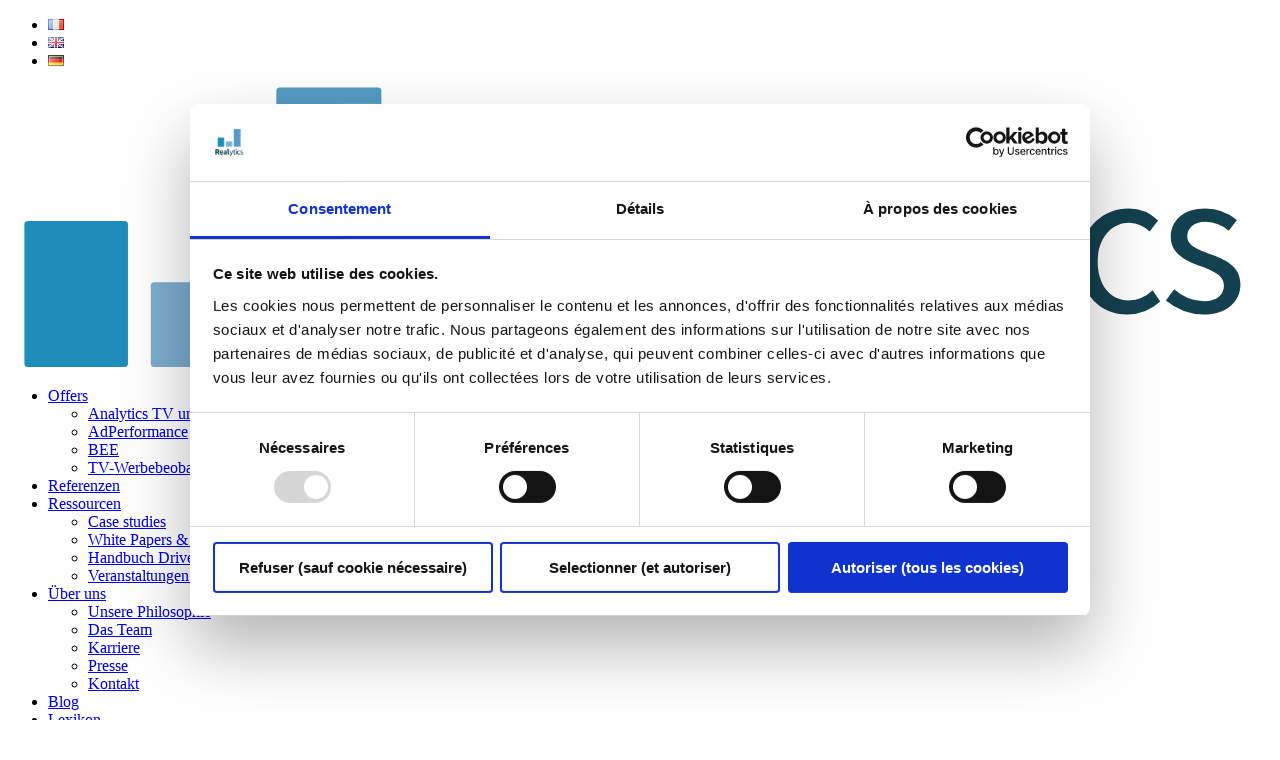

--- FILE ---
content_type: text/html; charset=UTF-8
request_url: https://www.realytics.io/de/glossaire/tv-werbung/definition-des-mediaplans/
body_size: 23808
content:
<!DOCTYPE html>
<!--[if IE 6]>
<html id="ie6" lang="de-DE">
<![endif]-->
<!--[if IE 7]>
<html id="ie7" lang="de-DE">
<![endif]-->
<!--[if IE 8]>
<html id="ie8" lang="de-DE">
<![endif]-->
<!--[if !(IE 6) | !(IE 7) | !(IE 8)  ]><!-->
<html lang="de-DE">
<!--<![endif]-->
<head>
	<!-- Google Tag Manager
	<script>(function(w,d,s,l,i){w[l]=w[l]||[];w[l].push({'gtm.start':
	new Date().getTime(),event:'gtm.js'});var f=d.getElementsByTagName(s)[0],
	j=d.createElement(s),dl=l!='dataLayer'?'&l='+l:'';j.async=true;j.src=
	'https://www.googletagmanager.com/gtm.js?id='+i+dl;f.parentNode.insertBefore(j,f);
	})(window,document,'script','dataLayer','GTM-KR9JQL');</script>
	End Google Tag Manager -->
	
	<meta charset="UTF-8" />
			
	<meta http-equiv="X-UA-Compatible" content="IE=edge">
	<link rel="pingback" href="https://www.realytics.io/xmlrpc.php" />

		<!--[if lt IE 9]>
	<script src="https://www.realytics.io/wp-content/themes/Divi/js/html5.js" type="text/javascript"></script>
	<![endif]-->

	<script type="text/javascript">
		document.documentElement.className = 'js';
	</script>

	<script type="text/javascript" data-cookieconsent="ignore">
	window.dataLayer = window.dataLayer || [];

	function gtag() {
		dataLayer.push(arguments);
	}

	gtag("consent", "default", {
		ad_personalization: "denied",
		ad_storage: "denied",
		ad_user_data: "denied",
		analytics_storage: "denied",
		functionality_storage: "denied",
		personalization_storage: "denied",
		security_storage: "granted",
		wait_for_update: 500,
	});
	gtag("set", "ads_data_redaction", true);
	</script>
<script type="text/javascript"
		id="Cookiebot"
		src="https://consent.cookiebot.com/uc.js"
		data-implementation="wp"
		data-cbid="49b89af3-fe34-4a52-a0c1-be093d61c16e"
							data-blockingmode="auto"
	></script>
<meta name='robots' content='index, follow, max-image-preview:large, max-snippet:-1, max-video-preview:-1' />
<link rel="alternate" href="https://www.realytics.io/fr/glossaire/publicite-tv/definition-dun-plan-media/" hreflang="fr" />
<link rel="alternate" href="https://www.realytics.io/glossaire/tv-ads/definition-of-a-media-plan/" hreflang="en" />
<link rel="alternate" href="https://www.realytics.io/de/glossaire/tv-werbung/definition-des-mediaplans/" hreflang="de" />

	<!-- This site is optimized with the Yoast SEO plugin v26.7 - https://yoast.com/wordpress/plugins/seo/ -->
	<title>Definition des Mediaplans | Realytics</title>
	<meta name="description" content="Ein Mediaplan kombiniert einzelne Aktionen, um die richtigen Kriterien für die Ausstrahlung einer Kampagne zu identifizieren und auszuwählen." />
	<link rel="canonical" href="https://www.realytics.io/de/glossaire/tv-werbung/definition-des-mediaplans/" />
	<meta property="og:locale" content="de_DE" />
	<meta property="og:locale:alternate" content="fr_FR" />
	<meta property="og:locale:alternate" content="en_US" />
	<meta property="og:type" content="article" />
	<meta property="og:title" content="Definition des Mediaplans | Realytics" />
	<meta property="og:description" content="Ein Mediaplan kombiniert einzelne Aktionen, um die richtigen Kriterien für die Ausstrahlung einer Kampagne zu identifizieren und auszuwählen." />
	<meta property="og:url" content="https://www.realytics.io/de/glossaire/tv-werbung/definition-des-mediaplans/" />
	<meta property="og:site_name" content="TV Tracking - Realytics" />
	<meta property="article:publisher" content="https://www.facebook.com/realyticsio" />
	<meta property="article:modified_time" content="2024-04-16T14:00:21+00:00" />
	<meta name="twitter:card" content="summary_large_image" />
	<meta name="twitter:site" content="@realyticsio" />
	<meta name="twitter:label1" content="Geschätzte Lesezeit" />
	<meta name="twitter:data1" content="1 minute" />
	<script type="application/ld+json" class="yoast-schema-graph">{"@context":"https://schema.org","@graph":[{"@type":"WebPage","@id":"https://www.realytics.io/de/glossaire/tv-werbung/definition-des-mediaplans/","url":"https://www.realytics.io/de/glossaire/tv-werbung/definition-des-mediaplans/","name":"Definition des Mediaplans | Realytics","isPartOf":{"@id":"https://www.realytics.io/de/#website"},"datePublished":"2018-09-10T09:02:09+00:00","dateModified":"2024-04-16T14:00:21+00:00","description":"Ein Mediaplan kombiniert einzelne Aktionen, um die richtigen Kriterien für die Ausstrahlung einer Kampagne zu identifizieren und auszuwählen.","breadcrumb":{"@id":"https://www.realytics.io/de/glossaire/tv-werbung/definition-des-mediaplans/#breadcrumb"},"inLanguage":"de-DE","potentialAction":[{"@type":"ReadAction","target":["https://www.realytics.io/de/glossaire/tv-werbung/definition-des-mediaplans/"]}]},{"@type":"BreadcrumbList","@id":"https://www.realytics.io/de/glossaire/tv-werbung/definition-des-mediaplans/#breadcrumb","itemListElement":[{"@type":"ListItem","position":1,"name":"Home","item":"https://www.realytics.io/de/"},{"@type":"ListItem","position":2,"name":"Glossaire","item":"https://www.realytics.io/de/glossaire/"},{"@type":"ListItem","position":3,"name":"Definition des Mediaplans"}]},{"@type":"WebSite","@id":"https://www.realytics.io/de/#website","url":"https://www.realytics.io/de/","name":"TV Tracking - Realytics","description":"TV Tracking","publisher":{"@id":"https://www.realytics.io/de/#organization"},"potentialAction":[{"@type":"SearchAction","target":{"@type":"EntryPoint","urlTemplate":"https://www.realytics.io/de/?s={search_term_string}"},"query-input":{"@type":"PropertyValueSpecification","valueRequired":true,"valueName":"search_term_string"}}],"inLanguage":"de-DE"},{"@type":"Organization","@id":"https://www.realytics.io/de/#organization","name":"Realytics","url":"https://www.realytics.io/de/","logo":{"@type":"ImageObject","inLanguage":"de-DE","@id":"https://www.realytics.io/de/#/schema/logo/image/","url":"https://www.realytics.io/wp-content/uploads/2017/06/default.png","contentUrl":"https://www.realytics.io/wp-content/uploads/2017/06/default.png","width":400,"height":250,"caption":"Realytics"},"image":{"@id":"https://www.realytics.io/de/#/schema/logo/image/"},"sameAs":["https://www.facebook.com/realyticsio","https://x.com/realyticsio","https://www.linkedin.com/company/realytics"]}]}</script>
	<!-- / Yoast SEO plugin. -->


<link rel='dns-prefetch' href='//js.hs-scripts.com' />
<link rel='dns-prefetch' href='//www.googletagmanager.com' />
<link rel='dns-prefetch' href='//fonts.googleapis.com' />
<link rel="alternate" type="application/rss+xml" title="TV Tracking - Realytics &raquo; Feed" href="https://www.realytics.io/de/feed/" />
<link rel="alternate" type="application/rss+xml" title="TV Tracking - Realytics &raquo; Comments Feed" href="https://www.realytics.io/de/comments/feed/" />
<link rel="alternate" type="application/rss+xml" title="TV Tracking - Realytics &raquo; Definition des Mediaplans Comments Feed" href="https://www.realytics.io/de/glossaire/tv-werbung/definition-des-mediaplans/feed/" />
<meta content="Realytics v.1.2" name="generator"/><link rel='stylesheet' id='sb_mod_slick_css-css' href='https://www.realytics.io/wp-content/plugins/divi_module_slick/slick.css' type='text/css' media='all' />
<link rel='stylesheet' id='sb_mod_slick_custom_css-css' href='https://www.realytics.io/wp-content/plugins/divi_module_slick/style.css' type='text/css' media='all' />
<link rel='stylesheet' id='wp-block-library-css' href='https://www.realytics.io/wp-includes/css/dist/block-library/style.min.css' type='text/css' media='all' />
<style id='wp-block-library-theme-inline-css' type='text/css'>
.wp-block-audio :where(figcaption){color:#555;font-size:13px;text-align:center}.is-dark-theme .wp-block-audio :where(figcaption){color:#ffffffa6}.wp-block-audio{margin:0 0 1em}.wp-block-code{border:1px solid #ccc;border-radius:4px;font-family:Menlo,Consolas,monaco,monospace;padding:.8em 1em}.wp-block-embed :where(figcaption){color:#555;font-size:13px;text-align:center}.is-dark-theme .wp-block-embed :where(figcaption){color:#ffffffa6}.wp-block-embed{margin:0 0 1em}.blocks-gallery-caption{color:#555;font-size:13px;text-align:center}.is-dark-theme .blocks-gallery-caption{color:#ffffffa6}:root :where(.wp-block-image figcaption){color:#555;font-size:13px;text-align:center}.is-dark-theme :root :where(.wp-block-image figcaption){color:#ffffffa6}.wp-block-image{margin:0 0 1em}.wp-block-pullquote{border-bottom:4px solid;border-top:4px solid;color:currentColor;margin-bottom:1.75em}.wp-block-pullquote cite,.wp-block-pullquote footer,.wp-block-pullquote__citation{color:currentColor;font-size:.8125em;font-style:normal;text-transform:uppercase}.wp-block-quote{border-left:.25em solid;margin:0 0 1.75em;padding-left:1em}.wp-block-quote cite,.wp-block-quote footer{color:currentColor;font-size:.8125em;font-style:normal;position:relative}.wp-block-quote:where(.has-text-align-right){border-left:none;border-right:.25em solid;padding-left:0;padding-right:1em}.wp-block-quote:where(.has-text-align-center){border:none;padding-left:0}.wp-block-quote.is-large,.wp-block-quote.is-style-large,.wp-block-quote:where(.is-style-plain){border:none}.wp-block-search .wp-block-search__label{font-weight:700}.wp-block-search__button{border:1px solid #ccc;padding:.375em .625em}:where(.wp-block-group.has-background){padding:1.25em 2.375em}.wp-block-separator.has-css-opacity{opacity:.4}.wp-block-separator{border:none;border-bottom:2px solid;margin-left:auto;margin-right:auto}.wp-block-separator.has-alpha-channel-opacity{opacity:1}.wp-block-separator:not(.is-style-wide):not(.is-style-dots){width:100px}.wp-block-separator.has-background:not(.is-style-dots){border-bottom:none;height:1px}.wp-block-separator.has-background:not(.is-style-wide):not(.is-style-dots){height:2px}.wp-block-table{margin:0 0 1em}.wp-block-table td,.wp-block-table th{word-break:normal}.wp-block-table :where(figcaption){color:#555;font-size:13px;text-align:center}.is-dark-theme .wp-block-table :where(figcaption){color:#ffffffa6}.wp-block-video :where(figcaption){color:#555;font-size:13px;text-align:center}.is-dark-theme .wp-block-video :where(figcaption){color:#ffffffa6}.wp-block-video{margin:0 0 1em}:root :where(.wp-block-template-part.has-background){margin-bottom:0;margin-top:0;padding:1.25em 2.375em}
</style>
<link rel='stylesheet' id='wp-components-css' href='https://www.realytics.io/wp-includes/css/dist/components/style.min.css' type='text/css' media='all' />
<link rel='stylesheet' id='wp-preferences-css' href='https://www.realytics.io/wp-includes/css/dist/preferences/style.min.css' type='text/css' media='all' />
<link rel='stylesheet' id='wp-block-editor-css' href='https://www.realytics.io/wp-includes/css/dist/block-editor/style.min.css' type='text/css' media='all' />
<link rel='stylesheet' id='popup-maker-block-library-style-css' href='https://www.realytics.io/wp-content/plugins/popup-maker/dist/packages/block-library-style.css' type='text/css' media='all' />
<link rel='stylesheet' id='dashicons-css' href='https://www.realytics.io/wp-includes/css/dashicons.min.css' type='text/css' media='all' />
<link rel='stylesheet' id='essgrid-blocks-editor-css-css' href='https://www.realytics.io/wp-content/plugins/essential-grid/public/includes/builders/gutenberg/build/index.css' type='text/css' media='all' />
<style id='global-styles-inline-css' type='text/css'>
:root{--wp--preset--aspect-ratio--square: 1;--wp--preset--aspect-ratio--4-3: 4/3;--wp--preset--aspect-ratio--3-4: 3/4;--wp--preset--aspect-ratio--3-2: 3/2;--wp--preset--aspect-ratio--2-3: 2/3;--wp--preset--aspect-ratio--16-9: 16/9;--wp--preset--aspect-ratio--9-16: 9/16;--wp--preset--color--black: #000000;--wp--preset--color--cyan-bluish-gray: #abb8c3;--wp--preset--color--white: #ffffff;--wp--preset--color--pale-pink: #f78da7;--wp--preset--color--vivid-red: #cf2e2e;--wp--preset--color--luminous-vivid-orange: #ff6900;--wp--preset--color--luminous-vivid-amber: #fcb900;--wp--preset--color--light-green-cyan: #7bdcb5;--wp--preset--color--vivid-green-cyan: #00d084;--wp--preset--color--pale-cyan-blue: #8ed1fc;--wp--preset--color--vivid-cyan-blue: #0693e3;--wp--preset--color--vivid-purple: #9b51e0;--wp--preset--gradient--vivid-cyan-blue-to-vivid-purple: linear-gradient(135deg,rgba(6,147,227,1) 0%,rgb(155,81,224) 100%);--wp--preset--gradient--light-green-cyan-to-vivid-green-cyan: linear-gradient(135deg,rgb(122,220,180) 0%,rgb(0,208,130) 100%);--wp--preset--gradient--luminous-vivid-amber-to-luminous-vivid-orange: linear-gradient(135deg,rgba(252,185,0,1) 0%,rgba(255,105,0,1) 100%);--wp--preset--gradient--luminous-vivid-orange-to-vivid-red: linear-gradient(135deg,rgba(255,105,0,1) 0%,rgb(207,46,46) 100%);--wp--preset--gradient--very-light-gray-to-cyan-bluish-gray: linear-gradient(135deg,rgb(238,238,238) 0%,rgb(169,184,195) 100%);--wp--preset--gradient--cool-to-warm-spectrum: linear-gradient(135deg,rgb(74,234,220) 0%,rgb(151,120,209) 20%,rgb(207,42,186) 40%,rgb(238,44,130) 60%,rgb(251,105,98) 80%,rgb(254,248,76) 100%);--wp--preset--gradient--blush-light-purple: linear-gradient(135deg,rgb(255,206,236) 0%,rgb(152,150,240) 100%);--wp--preset--gradient--blush-bordeaux: linear-gradient(135deg,rgb(254,205,165) 0%,rgb(254,45,45) 50%,rgb(107,0,62) 100%);--wp--preset--gradient--luminous-dusk: linear-gradient(135deg,rgb(255,203,112) 0%,rgb(199,81,192) 50%,rgb(65,88,208) 100%);--wp--preset--gradient--pale-ocean: linear-gradient(135deg,rgb(255,245,203) 0%,rgb(182,227,212) 50%,rgb(51,167,181) 100%);--wp--preset--gradient--electric-grass: linear-gradient(135deg,rgb(202,248,128) 0%,rgb(113,206,126) 100%);--wp--preset--gradient--midnight: linear-gradient(135deg,rgb(2,3,129) 0%,rgb(40,116,252) 100%);--wp--preset--font-size--small: 13px;--wp--preset--font-size--medium: 20px;--wp--preset--font-size--large: 36px;--wp--preset--font-size--x-large: 42px;--wp--preset--spacing--20: 0.44rem;--wp--preset--spacing--30: 0.67rem;--wp--preset--spacing--40: 1rem;--wp--preset--spacing--50: 1.5rem;--wp--preset--spacing--60: 2.25rem;--wp--preset--spacing--70: 3.38rem;--wp--preset--spacing--80: 5.06rem;--wp--preset--shadow--natural: 6px 6px 9px rgba(0, 0, 0, 0.2);--wp--preset--shadow--deep: 12px 12px 50px rgba(0, 0, 0, 0.4);--wp--preset--shadow--sharp: 6px 6px 0px rgba(0, 0, 0, 0.2);--wp--preset--shadow--outlined: 6px 6px 0px -3px rgba(255, 255, 255, 1), 6px 6px rgba(0, 0, 0, 1);--wp--preset--shadow--crisp: 6px 6px 0px rgba(0, 0, 0, 1);}:root { --wp--style--global--content-size: 823px;--wp--style--global--wide-size: 1080px; }:where(body) { margin: 0; }.wp-site-blocks > .alignleft { float: left; margin-right: 2em; }.wp-site-blocks > .alignright { float: right; margin-left: 2em; }.wp-site-blocks > .aligncenter { justify-content: center; margin-left: auto; margin-right: auto; }:where(.is-layout-flex){gap: 0.5em;}:where(.is-layout-grid){gap: 0.5em;}.is-layout-flow > .alignleft{float: left;margin-inline-start: 0;margin-inline-end: 2em;}.is-layout-flow > .alignright{float: right;margin-inline-start: 2em;margin-inline-end: 0;}.is-layout-flow > .aligncenter{margin-left: auto !important;margin-right: auto !important;}.is-layout-constrained > .alignleft{float: left;margin-inline-start: 0;margin-inline-end: 2em;}.is-layout-constrained > .alignright{float: right;margin-inline-start: 2em;margin-inline-end: 0;}.is-layout-constrained > .aligncenter{margin-left: auto !important;margin-right: auto !important;}.is-layout-constrained > :where(:not(.alignleft):not(.alignright):not(.alignfull)){max-width: var(--wp--style--global--content-size);margin-left: auto !important;margin-right: auto !important;}.is-layout-constrained > .alignwide{max-width: var(--wp--style--global--wide-size);}body .is-layout-flex{display: flex;}.is-layout-flex{flex-wrap: wrap;align-items: center;}.is-layout-flex > :is(*, div){margin: 0;}body .is-layout-grid{display: grid;}.is-layout-grid > :is(*, div){margin: 0;}body{padding-top: 0px;padding-right: 0px;padding-bottom: 0px;padding-left: 0px;}:root :where(.wp-element-button, .wp-block-button__link){background-color: #32373c;border-width: 0;color: #fff;font-family: inherit;font-size: inherit;line-height: inherit;padding: calc(0.667em + 2px) calc(1.333em + 2px);text-decoration: none;}.has-black-color{color: var(--wp--preset--color--black) !important;}.has-cyan-bluish-gray-color{color: var(--wp--preset--color--cyan-bluish-gray) !important;}.has-white-color{color: var(--wp--preset--color--white) !important;}.has-pale-pink-color{color: var(--wp--preset--color--pale-pink) !important;}.has-vivid-red-color{color: var(--wp--preset--color--vivid-red) !important;}.has-luminous-vivid-orange-color{color: var(--wp--preset--color--luminous-vivid-orange) !important;}.has-luminous-vivid-amber-color{color: var(--wp--preset--color--luminous-vivid-amber) !important;}.has-light-green-cyan-color{color: var(--wp--preset--color--light-green-cyan) !important;}.has-vivid-green-cyan-color{color: var(--wp--preset--color--vivid-green-cyan) !important;}.has-pale-cyan-blue-color{color: var(--wp--preset--color--pale-cyan-blue) !important;}.has-vivid-cyan-blue-color{color: var(--wp--preset--color--vivid-cyan-blue) !important;}.has-vivid-purple-color{color: var(--wp--preset--color--vivid-purple) !important;}.has-black-background-color{background-color: var(--wp--preset--color--black) !important;}.has-cyan-bluish-gray-background-color{background-color: var(--wp--preset--color--cyan-bluish-gray) !important;}.has-white-background-color{background-color: var(--wp--preset--color--white) !important;}.has-pale-pink-background-color{background-color: var(--wp--preset--color--pale-pink) !important;}.has-vivid-red-background-color{background-color: var(--wp--preset--color--vivid-red) !important;}.has-luminous-vivid-orange-background-color{background-color: var(--wp--preset--color--luminous-vivid-orange) !important;}.has-luminous-vivid-amber-background-color{background-color: var(--wp--preset--color--luminous-vivid-amber) !important;}.has-light-green-cyan-background-color{background-color: var(--wp--preset--color--light-green-cyan) !important;}.has-vivid-green-cyan-background-color{background-color: var(--wp--preset--color--vivid-green-cyan) !important;}.has-pale-cyan-blue-background-color{background-color: var(--wp--preset--color--pale-cyan-blue) !important;}.has-vivid-cyan-blue-background-color{background-color: var(--wp--preset--color--vivid-cyan-blue) !important;}.has-vivid-purple-background-color{background-color: var(--wp--preset--color--vivid-purple) !important;}.has-black-border-color{border-color: var(--wp--preset--color--black) !important;}.has-cyan-bluish-gray-border-color{border-color: var(--wp--preset--color--cyan-bluish-gray) !important;}.has-white-border-color{border-color: var(--wp--preset--color--white) !important;}.has-pale-pink-border-color{border-color: var(--wp--preset--color--pale-pink) !important;}.has-vivid-red-border-color{border-color: var(--wp--preset--color--vivid-red) !important;}.has-luminous-vivid-orange-border-color{border-color: var(--wp--preset--color--luminous-vivid-orange) !important;}.has-luminous-vivid-amber-border-color{border-color: var(--wp--preset--color--luminous-vivid-amber) !important;}.has-light-green-cyan-border-color{border-color: var(--wp--preset--color--light-green-cyan) !important;}.has-vivid-green-cyan-border-color{border-color: var(--wp--preset--color--vivid-green-cyan) !important;}.has-pale-cyan-blue-border-color{border-color: var(--wp--preset--color--pale-cyan-blue) !important;}.has-vivid-cyan-blue-border-color{border-color: var(--wp--preset--color--vivid-cyan-blue) !important;}.has-vivid-purple-border-color{border-color: var(--wp--preset--color--vivid-purple) !important;}.has-vivid-cyan-blue-to-vivid-purple-gradient-background{background: var(--wp--preset--gradient--vivid-cyan-blue-to-vivid-purple) !important;}.has-light-green-cyan-to-vivid-green-cyan-gradient-background{background: var(--wp--preset--gradient--light-green-cyan-to-vivid-green-cyan) !important;}.has-luminous-vivid-amber-to-luminous-vivid-orange-gradient-background{background: var(--wp--preset--gradient--luminous-vivid-amber-to-luminous-vivid-orange) !important;}.has-luminous-vivid-orange-to-vivid-red-gradient-background{background: var(--wp--preset--gradient--luminous-vivid-orange-to-vivid-red) !important;}.has-very-light-gray-to-cyan-bluish-gray-gradient-background{background: var(--wp--preset--gradient--very-light-gray-to-cyan-bluish-gray) !important;}.has-cool-to-warm-spectrum-gradient-background{background: var(--wp--preset--gradient--cool-to-warm-spectrum) !important;}.has-blush-light-purple-gradient-background{background: var(--wp--preset--gradient--blush-light-purple) !important;}.has-blush-bordeaux-gradient-background{background: var(--wp--preset--gradient--blush-bordeaux) !important;}.has-luminous-dusk-gradient-background{background: var(--wp--preset--gradient--luminous-dusk) !important;}.has-pale-ocean-gradient-background{background: var(--wp--preset--gradient--pale-ocean) !important;}.has-electric-grass-gradient-background{background: var(--wp--preset--gradient--electric-grass) !important;}.has-midnight-gradient-background{background: var(--wp--preset--gradient--midnight) !important;}.has-small-font-size{font-size: var(--wp--preset--font-size--small) !important;}.has-medium-font-size{font-size: var(--wp--preset--font-size--medium) !important;}.has-large-font-size{font-size: var(--wp--preset--font-size--large) !important;}.has-x-large-font-size{font-size: var(--wp--preset--font-size--x-large) !important;}
:where(.wp-block-post-template.is-layout-flex){gap: 1.25em;}:where(.wp-block-post-template.is-layout-grid){gap: 1.25em;}
:where(.wp-block-columns.is-layout-flex){gap: 2em;}:where(.wp-block-columns.is-layout-grid){gap: 2em;}
:root :where(.wp-block-pullquote){font-size: 1.5em;line-height: 1.6;}
</style>
<link rel='stylesheet' id='et_monarch-css-css' href='https://www.realytics.io/wp-content/plugins/monarch/css/style.css' type='text/css' media='all' />
<link crossorigin="anonymous" rel='stylesheet' id='et-gf-open-sans-css' href='https://fonts.googleapis.com/css?family=Open+Sans:400,700' type='text/css' media='all' />
<link crossorigin="anonymous" rel='stylesheet' id='et-divi-open-sans-css' href='https://fonts.googleapis.com/css?family=Open+Sans:300italic,400italic,600italic,700italic,800italic,400,300,600,700,800&#038;subset=cyrillic,cyrillic-ext,greek,greek-ext,hebrew,latin,latin-ext,vietnamese&#038;display=swap' type='text/css' media='all' />
<link rel='stylesheet' id='wpdreams-asl-basic-css' href='https://www.realytics.io/wp-content/plugins/ajax-search-lite/css/style.basic.css' type='text/css' media='all' />
<style id='wpdreams-asl-basic-inline-css' type='text/css'>

					div[id*='ajaxsearchlitesettings'].searchsettings .asl_option_inner label {
						font-size: 0px !important;
						color: rgba(0, 0, 0, 0);
					}
					div[id*='ajaxsearchlitesettings'].searchsettings .asl_option_inner label:after {
						font-size: 11px !important;
						position: absolute;
						top: 0;
						left: 0;
						z-index: 1;
					}
					.asl_w_container {
						width: 100%;
						margin: 0px 0px 0px 0px;
						min-width: 200px;
					}
					div[id*='ajaxsearchlite'].asl_m {
						width: 100%;
					}
					div[id*='ajaxsearchliteres'].wpdreams_asl_results div.resdrg span.highlighted {
						font-weight: bold;
						color: rgba(217, 49, 43, 1);
						background-color: rgba(238, 238, 238, 1);
					}
					div[id*='ajaxsearchliteres'].wpdreams_asl_results .results img.asl_image {
						width: 70px;
						height: 70px;
						object-fit: cover;
					}
					div[id*='ajaxsearchlite'].asl_r .results {
						max-height: none;
					}
					div[id*='ajaxsearchlite'].asl_r {
						position: absolute;
					}
				
							.asl_w, .asl_w * {font-family:&quot;Futura&quot; !important;}
							.asl_m input[type=search]::placeholder{font-family:&quot;Futura&quot; !important;}
							.asl_m input[type=search]::-webkit-input-placeholder{font-family:&quot;Futura&quot; !important;}
							.asl_m input[type=search]::-moz-placeholder{font-family:&quot;Futura&quot; !important;}
							.asl_m input[type=search]:-ms-input-placeholder{font-family:&quot;Futura&quot; !important;}
						
						div.asl_r.asl_w.vertical .results .item::after {
							display: block;
							position: absolute;
							bottom: 0;
							content: '';
							height: 1px;
							width: 100%;
							background: #D8D8D8;
						}
						div.asl_r.asl_w.vertical .results .item.asl_last_item::after {
							display: none;
						}
					 #ajaxsearchlite1 .probox, div.asl_w .probox {    
    height: 40px;  
}
#ajaxsearchlite1 .proinput input{
    height: 40px;
  font-size: 15px!important;
}
#ajaxsearchlite1 input.autocomplete {   
    
    margin-top: -39px !important;
   
}
#ajaxsearchlite1  button.promagnifier{
    top: 6px;
    position: relative;
}
#ajaxsearchlite1 .proloading {
    width: 20px;
    height: 20px;
    top: 10px;
    position: relative;
}
#ajaxsearchlite1 .proclose {
    display:none!important;
}
#ajaxsearchlite1 div.asl_simple-circle {
    border: 2px solid #000;
}
.resdrg span.asl_keyword {
    display: none;
}
.resdrg span.asl_nores_header {
    font-size: 14px;
}
div.asl_w .probox .promagnifier .innericon svg {
    fill: #a79d9d!important;
}
</style>
<link rel='stylesheet' id='wpdreams-asl-instance-css' href='https://www.realytics.io/wp-content/plugins/ajax-search-lite/css/style-underline.css' type='text/css' media='all' />
<link rel='stylesheet' id='revslider-divi-styles-css' href='https://www.realytics.io/wp-content/plugins/revslider/admin/includes/shortcode_generator/divi/styles/style.min.css' type='text/css' media='all' />
<link rel='stylesheet' id='tp-fontello-css' href='https://www.realytics.io/wp-content/plugins/essential-grid/public/assets/font/fontello/css/fontello.css' type='text/css' media='all' />
<link rel='stylesheet' id='esg-plugin-settings-css' href='https://www.realytics.io/wp-content/plugins/essential-grid/public/assets/css/settings.css' type='text/css' media='all' />
<link crossorigin="anonymous" rel='stylesheet' id='tp-open-sans-css' href='https://fonts.googleapis.com/css?family=Open+Sans%3A300%2C400%2C600%2C700%2C800' type='text/css' media='all' />
<link rel='stylesheet' id='sb_et_cpt_li_css-css' href='https://www.realytics.io/wp-content/plugins/divi_cpt_layout_injector/style.css' type='text/css' media='all' />
<link rel='stylesheet' id='sb_mod_acf_css-css' href='https://www.realytics.io/wp-content/plugins/divi_module_acf/style.css' type='text/css' media='all' />
<link rel='stylesheet' id='divi-style-parent-css' href='https://www.realytics.io/wp-content/themes/Divi/style-static.min.css' type='text/css' media='all' />
<link rel='stylesheet' id='divi-style-pum-css' href='https://www.realytics.io/wp-content/themes/realytics/style.css' type='text/css' media='all' />
<link rel='stylesheet' id='child-theme-css' href='https://www.realytics.io/wp-content/themes/realytics/style.css' type='text/css' media='all' />
<script type="text/javascript" src="https://www.realytics.io/wp-includes/js/jquery/jquery.min.js" id="jquery-core-js"></script>
<script type="text/javascript" src="https://www.realytics.io/wp-includes/js/jquery/jquery-migrate.min.js" id="jquery-migrate-js"></script>
<script type="text/javascript" src="https://www.realytics.io/wp-content/plugins/divi_module_slick/slick.min.js" id="sb_mod_slick_js-js"></script>
<script type="text/javascript" src="https://www.realytics.io/wp-content/plugins/divi_module_slick/script.js" id="sb_mod_slick_custom_js-js"></script>
<script type="text/javascript" src="//www.realytics.io/wp-content/plugins/revslider/sr6/assets/js/rbtools.min.js" async id="tp-tools-js"></script>
<script type="text/javascript" src="//www.realytics.io/wp-content/plugins/revslider/sr6/assets/js/rs6.min.js" async id="revmin-js"></script>

<!-- Google Tag (gtac.js) durch Site-Kit hinzugefügt -->
<!-- Von Site Kit hinzugefügtes Google-Analytics-Snippet -->
<script type="text/javascript" src="https://www.googletagmanager.com/gtag/js?id=GT-T5R83JN" id="google_gtagjs-js" async></script>
<script type="text/javascript" id="google_gtagjs-js-after">
/* <![CDATA[ */
window.dataLayer = window.dataLayer || [];function gtag(){dataLayer.push(arguments);}
gtag("set","linker",{"domains":["www.realytics.io"]});
gtag("js", new Date());
gtag("set", "developer_id.dZTNiMT", true);
gtag("config", "GT-T5R83JN");
/* ]]> */
</script>
<link rel="https://api.w.org/" href="https://www.realytics.io/wp-json/" /><link rel="EditURI" type="application/rsd+xml" title="RSD" href="https://www.realytics.io/xmlrpc.php?rsd" />
<meta name="generator" content="WordPress 6.8.3" />
<link rel='shortlink' href='https://www.realytics.io/?p=41418' />
<link rel="alternate" title="oEmbed (JSON)" type="application/json+oembed" href="https://www.realytics.io/wp-json/oembed/1.0/embed?url=https%3A%2F%2Fwww.realytics.io%2Fde%2Fglossaire%2Ftv-werbung%2Fdefinition-des-mediaplans%2F&#038;lang=de" />
<link rel="alternate" title="oEmbed (XML)" type="text/xml+oembed" href="https://www.realytics.io/wp-json/oembed/1.0/embed?url=https%3A%2F%2Fwww.realytics.io%2Fde%2Fglossaire%2Ftv-werbung%2Fdefinition-des-mediaplans%2F&#038;format=xml&#038;lang=de" />
<meta name="generator" content="Site Kit by Google 1.170.0" /><meta name="google-site-verification" content="jcCODgg5G9FdYdU2lSjHCUrNe1Om2H2EpI0CoOBQ6Nk" />
<!-- Google Tag Manager -->
<script>(function(w,d,s,l,i){w[l]=w[l]||[];w[l].push({'gtm.start':
new Date().getTime(),event:'gtm.js'});var f=d.getElementsByTagName(s)[0],
j=d.createElement(s),dl=l!='dataLayer'?'&l='+l:'';j.async=true;j.src=
'https://www.googletagmanager.com/gtm.js?id='+i+dl;f.parentNode.insertBefore(j,f);
})(window,document,'script','dataLayer','GTM-KSTHLNN');</script>
<!-- End Google Tag Manager -->
			<!-- DO NOT COPY THIS SNIPPET! Start of Page Analytics Tracking for HubSpot WordPress plugin v11.3.37-->
			<script class="hsq-set-content-id" data-content-id="blog-post">
				var _hsq = _hsq || [];
				_hsq.push(["setContentType", "blog-post"]);
			</script>
			<!-- DO NOT COPY THIS SNIPPET! End of Page Analytics Tracking for HubSpot WordPress plugin -->
			<style type="text/css" id="et-social-custom-css">
				.et_monarch .et_social_sidebar_networks li, .et_monarch .et_social_mobile li { background: #ffffff; } .et_monarch .et_social_sidebar_networks .et_social_icons_container li:hover, .et_monarch .et_social_mobile .et_social_icons_container li:hover { background: #ffffff !important; } .et_social_sidebar_border li { border-color: #ffffff !important; } .et_monarch .et_social_sidebar_networks .et_social_icons_container li i, .et_monarch .et_social_sidebar_networks .et_social_icons_container li .et_social_count, .et_monarch .et_social_mobile .et_social_icons_container li i, .et_monarch .et_social_mobile .et_social_icons_container li .et_social_count { color: #d1d1d1; } .et_monarch .et_social_sidebar_networks .et_social_icons_container li:hover i, .et_monarch .et_social_sidebar_networks .et_social_icons_container li:hover .et_social_count, .et_monarch .et_social_mobile .et_social_icons_container li:hover i, .et_monarch .et_social_mobile .et_social_icons_container li:hover .et_social_count { color: #d1d1d1 !important; } .et_monarch .et_social_inline .et_social_circle .et_social_icons_container li i, .et_monarch .et_social_inline li { background: #ffffff; } .et_monarch .et_social_inline .et_social_circle .et_social_icons_container li:hover i, .et_monarch .et_social_inline .et_social_rounded .et_social_icons_container li:hover, .et_monarch .et_social_inline .et_social_rectangle .et_social_icons_container li:hover { background: #ffffff !important; } .et_monarch .et_social_inline .et_social_icons_container li i, .et_monarch .et_social_inline .et_social_count, .et_monarch .et_social_inline .et_social_networkname { color: #1e73be; } .et_social_inline .et_social_networks { text-align: center!important; } .et_social_inline .et_social_icons_container li { float:none!important; display: inline-block!important; }
			</style><meta name="viewport" content="width=device-width, initial-scale=1.0, maximum-scale=1.0, user-scalable=0" /><link rel="shortcut icon" href="https://www.realytics.io/wp-content/uploads/2017/05/img-logo.png" />				<link rel="preconnect" href="https://fonts.gstatic.com" crossorigin />
				<link rel="preload" as="style" href="//fonts.googleapis.com/css?family=Open+Sans&display=swap" />
								<link rel="stylesheet" href="//fonts.googleapis.com/css?family=Open+Sans&display=swap" media="all" />
				<meta name="generator" content="Elementor 3.34.1; features: additional_custom_breakpoints; settings: css_print_method-internal, google_font-enabled, font_display-auto">
			<style>
				.e-con.e-parent:nth-of-type(n+4):not(.e-lazyloaded):not(.e-no-lazyload),
				.e-con.e-parent:nth-of-type(n+4):not(.e-lazyloaded):not(.e-no-lazyload) * {
					background-image: none !important;
				}
				@media screen and (max-height: 1024px) {
					.e-con.e-parent:nth-of-type(n+3):not(.e-lazyloaded):not(.e-no-lazyload),
					.e-con.e-parent:nth-of-type(n+3):not(.e-lazyloaded):not(.e-no-lazyload) * {
						background-image: none !important;
					}
				}
				@media screen and (max-height: 640px) {
					.e-con.e-parent:nth-of-type(n+2):not(.e-lazyloaded):not(.e-no-lazyload),
					.e-con.e-parent:nth-of-type(n+2):not(.e-lazyloaded):not(.e-no-lazyload) * {
						background-image: none !important;
					}
				}
			</style>
			<!-- Es ist keine amphtml-Version verfügbar für diese URL. --><meta name="generator" content="Powered by Slider Revolution 6.7.32 - responsive, Mobile-Friendly Slider Plugin for WordPress with comfortable drag and drop interface." />
<link rel="stylesheet" href="https://cdnjs.cloudflare.com/ajax/libs/font-awesome/4.7.0/css/font-awesome.min.css"><script>function setREVStartSize(e){
			//window.requestAnimationFrame(function() {
				window.RSIW = window.RSIW===undefined ? window.innerWidth : window.RSIW;
				window.RSIH = window.RSIH===undefined ? window.innerHeight : window.RSIH;
				try {
					var pw = document.getElementById(e.c).parentNode.offsetWidth,
						newh;
					pw = pw===0 || isNaN(pw) || (e.l=="fullwidth" || e.layout=="fullwidth") ? window.RSIW : pw;
					e.tabw = e.tabw===undefined ? 0 : parseInt(e.tabw);
					e.thumbw = e.thumbw===undefined ? 0 : parseInt(e.thumbw);
					e.tabh = e.tabh===undefined ? 0 : parseInt(e.tabh);
					e.thumbh = e.thumbh===undefined ? 0 : parseInt(e.thumbh);
					e.tabhide = e.tabhide===undefined ? 0 : parseInt(e.tabhide);
					e.thumbhide = e.thumbhide===undefined ? 0 : parseInt(e.thumbhide);
					e.mh = e.mh===undefined || e.mh=="" || e.mh==="auto" ? 0 : parseInt(e.mh,0);
					if(e.layout==="fullscreen" || e.l==="fullscreen")
						newh = Math.max(e.mh,window.RSIH);
					else{
						e.gw = Array.isArray(e.gw) ? e.gw : [e.gw];
						for (var i in e.rl) if (e.gw[i]===undefined || e.gw[i]===0) e.gw[i] = e.gw[i-1];
						e.gh = e.el===undefined || e.el==="" || (Array.isArray(e.el) && e.el.length==0)? e.gh : e.el;
						e.gh = Array.isArray(e.gh) ? e.gh : [e.gh];
						for (var i in e.rl) if (e.gh[i]===undefined || e.gh[i]===0) e.gh[i] = e.gh[i-1];
											
						var nl = new Array(e.rl.length),
							ix = 0,
							sl;
						e.tabw = e.tabhide>=pw ? 0 : e.tabw;
						e.thumbw = e.thumbhide>=pw ? 0 : e.thumbw;
						e.tabh = e.tabhide>=pw ? 0 : e.tabh;
						e.thumbh = e.thumbhide>=pw ? 0 : e.thumbh;
						for (var i in e.rl) nl[i] = e.rl[i]<window.RSIW ? 0 : e.rl[i];
						sl = nl[0];
						for (var i in nl) if (sl>nl[i] && nl[i]>0) { sl = nl[i]; ix=i;}
						var m = pw>(e.gw[ix]+e.tabw+e.thumbw) ? 1 : (pw-(e.tabw+e.thumbw)) / (e.gw[ix]);
						newh =  (e.gh[ix] * m) + (e.tabh + e.thumbh);
					}
					var el = document.getElementById(e.c);
					if (el!==null && el) el.style.height = newh+"px";
					el = document.getElementById(e.c+"_wrapper");
					if (el!==null && el) {
						el.style.height = newh+"px";
						el.style.display = "block";
					}
				} catch(e){
					console.log("Failure at Presize of Slider:" + e)
				}
			//});
		  };</script>
<link rel="stylesheet" id="et-divi-customizer-global-cached-inline-styles" href="https://www.realytics.io/wp-content/et-cache/global/et-divi-customizer-global.min.css?ver=1764961459" /></head>
<body class="wp-singular glossaire-template-default single single-glossaire postid-41418 wp-theme-Divi wp-child-theme-realytics et_monarch et_pb_button_helper_class et_fullwidth_nav et_fullwidth_secondary_nav et_fixed_nav et_show_nav et_secondary_nav_enabled et_secondary_nav_only_menu et_primary_nav_dropdown_animation_fade et_secondary_nav_dropdown_animation_fade et_header_style_left et_pb_svg_logo et_pb_footer_columns5 et_cover_background osx et_pb_gutters2 et_right_sidebar et_divi_theme et-db elementor-default elementor-kit-68349">


	<!-- Google Tag Manager (noscript) -->
	<noscript><iframe src="https://www.googletagmanager.com/ns.html?id=GTM-KR9JQL" height="0" width="0" style="display:none;visibility:hidden"></iframe></noscript>
	<!-- End Google Tag Manager (noscript) -->

	<div id="page-container">

			<div id="top-header">
			<div class="container clearfix">

			
				<div id="et-secondary-menu">
				<ul id="et-secondary-nav" class="menu"><li class="lang-item lang-item-2 lang-item-fr lang-item-first menu-item menu-item-type-custom menu-item-object-custom menu-item-952-fr"><a href="https://www.realytics.io/fr/glossaire/publicite-tv/definition-dun-plan-media/" hreflang="fr-FR" lang="fr-FR"><img src="[data-uri]" alt="Français" width="16" height="11" style="width: 16px; height: 11px;" /></a></li>
<li class="lang-item lang-item-5 lang-item-en menu-item menu-item-type-custom menu-item-object-custom menu-item-952-en"><a href="https://www.realytics.io/glossaire/tv-ads/definition-of-a-media-plan/" hreflang="en-US" lang="en-US"><img src="[data-uri]" alt="English" width="16" height="11" style="width: 16px; height: 11px;" /></a></li>
<li class="lang-item lang-item-9 lang-item-de current-lang menu-item menu-item-type-custom menu-item-object-custom menu-item-952-de"><a href="https://www.realytics.io/de/glossaire/tv-werbung/definition-des-mediaplans/" hreflang="de-DE" lang="de-DE"><img src="[data-uri]" alt="Deutsch" width="16" height="11" style="width: 16px; height: 11px;" /></a></li>
</ul>				</div> <!-- #et-secondary-menu -->

			</div> <!-- .container -->
		</div> <!-- #top-header -->
	
	
		<header id="main-header" data-height-onload="50">
			<div class="container clearfix et_menu_container">
							<div class="logo_container">
					<span class="logo_helper"></span>
					<a href="https://www.realytics.io/de/">
						<img src="https://www.realytics.io/wp-content/uploads/2017/06/logo-top.svg" alt="TV Tracking - Realytics" id="logo" data-height-percentage="54" />
					</a>
				</div>
				<div id="et-top-navigation" data-height="50" data-fixed-height="40">
											<nav id="top-menu-nav">
						<ul id="top-menu" class="nav"><li id="menu-item-49297" class="mega-menu offres menu-item menu-item-type-custom menu-item-object-custom menu-item-has-children menu-item-49297"><a href="#">Offers</a>
<ul class="sub-menu">
	<li id="menu-item-95992" class="menu-item menu-item-type-custom menu-item-object-custom menu-item-95992"><a href="https://www.realytics.io/de/analytics-tv-messung/">Analytics TV und Radio</a></li>
	<li id="menu-item-19290584" class="menu-item menu-item-type-post_type menu-item-object-page menu-item-19290584"><a href="https://www.realytics.io/de/analytics-tv-radio/">AdPerformance</a></li>
	<li id="menu-item-19290583" class="menu-item menu-item-type-post_type menu-item-object-page menu-item-19290583"><a href="https://www.realytics.io/de/messung_tv_bee/">BEE</a></li>
	<li id="menu-item-19290160" class="menu-item menu-item-type-post_type menu-item-object-page menu-item-19290160"><a href="https://www.realytics.io/de/tv-werbebeobachtung/">TV-Werbebeobachtung</a></li>
</ul>
</li>
<li id="menu-item-19289510" class="menu-item menu-item-type-post_type menu-item-object-page menu-item-19289510"><a href="https://www.realytics.io/de/referenzen/">Referenzen</a></li>
<li id="menu-item-19290161" class="mega-menu menu-item menu-item-type-post_type menu-item-object-page menu-item-has-children menu-item-19290161"><a href="https://www.realytics.io/de/ressourcen/">Ressourcen</a>
<ul class="sub-menu">
	<li id="menu-item-19290166" class="menu-item menu-item-type-post_type menu-item-object-page menu-item-19290166"><a href="https://www.realytics.io/de/ressourcen/">Case studies</a></li>
	<li id="menu-item-19290167" class="menu-item menu-item-type-post_type menu-item-object-page menu-item-19290167"><a href="https://www.realytics.io/de/ressourcen/white-papers-und-studien/">White Papers &#038; Studien</a></li>
	<li id="menu-item-19290168" class="menu-item menu-item-type-post_type menu-item-object-page menu-item-19290168"><a href="https://www.realytics.io/de/handbuch-drive-to-web/">Handbuch Drive-to-Web</a></li>
	<li id="menu-item-19290170" class="menu-item menu-item-type-post_type menu-item-object-page menu-item-19290170"><a href="https://www.realytics.io/de/ressourcen/veranstaltungen-events/">Veranstaltungen &#038; Events</a></li>
</ul>
</li>
<li id="menu-item-19290171" class="mega-menu menu-item menu-item-type-post_type menu-item-object-page menu-item-has-children menu-item-19290171"><a href="https://www.realytics.io/de/unsere-vision/">Über uns</a>
<ul class="sub-menu">
	<li id="menu-item-19290172" class="menu-item menu-item-type-post_type menu-item-object-page menu-item-19290172"><a href="https://www.realytics.io/de/unsere-vision/">Unsere Philosophie</a></li>
	<li id="menu-item-19290173" class="menu-item menu-item-type-post_type menu-item-object-page menu-item-19290173"><a href="https://www.realytics.io/de/team-realytics/">Das Team</a></li>
	<li id="menu-item-19290174" class="menu-item menu-item-type-post_type menu-item-object-page menu-item-19290174"><a href="https://www.realytics.io/de/jobs-realytics/">Karriere</a></li>
	<li id="menu-item-19290178" class="menu-item menu-item-type-post_type menu-item-object-page menu-item-19290178"><a href="https://www.realytics.io/de/fuer-die-presse/">Presse</a></li>
	<li id="menu-item-19290185" class="menu-item menu-item-type-post_type menu-item-object-page menu-item-19290185"><a href="https://www.realytics.io/de/kontaktieren-sie-realytics/">Kontakt</a></li>
</ul>
</li>
<li id="menu-item-33227" class="menu-item menu-item-type-custom menu-item-object-custom menu-item-33227"><a href="https://blog.realytics.io/de">Blog</a></li>
<li id="menu-item-41591" class="menu-item menu-item-type-post_type menu-item-object-page menu-item-41591"><a href="https://www.realytics.io/de/lexikon/">Lexikon</a></li>
<li id="menu-item-29470" class="demo_menu popmake-29471 menu-item menu-item-type-custom menu-item-object-custom menu-item-29470"><a href="#">Demo</a></li>
<li id="menu-item-29469" class="menu-item menu-item-type-custom menu-item-object-custom menu-item-29469"><a target="_blank" href="https://portal.realytics.io/">Kundenbereich</a></li>
</ul>						</nav>
					
					
					
					
					<div id="et_mobile_nav_menu">
				<div class="mobile_nav closed">
					<span class="select_page">Seite wählen</span>
					<span class="mobile_menu_bar mobile_menu_bar_toggle"></span>
				</div>
			</div>				</div> <!-- #et-top-navigation -->
			</div> <!-- .container -->
			<div class="et_search_outer">
				<div class="container et_search_form_container">
					<form role="search" method="get" class="et-search-form" action="https://www.realytics.io/de/">
					<input type="search" class="et-search-field" placeholder="Suchen &hellip;" value="" name="s" title="Suchen nach:" />					</form>
					<span class="et_close_search_field"></span>
				</div>
			</div>
		</header> <!-- #main-header -->

		<div id="et-main-area">

<div id="main-content" class="sidebar-off glossaire">

	
	

	<div class="container">
		<div id="content-area" class="clearfix">
			<div id="left-area">
			<div class="breadcrumb">
			<span><span><a href="https://www.realytics.io/de/glossaire/">Glossaire</a></span> » <span class="breadcrumb_last" aria-current="page">Definition des Mediaplans</span></span>			</div>
											<article id="post-41418" class="et_pb_post post-41418 glossaire type-glossaire status-publish hentry category_glossaire-tv-werbung">
					

					<div class="entry-content">
					<h1><span data-mce-type="bookmark" style="display: inline-block; width: 0px; overflow: hidden; line-height: 0;" class="mce_SELRES_start">﻿</span><span style="color: #4ec1eb;">Definition des Mediaplans und des Media Plannings im Fernsehen</span></h1>
<p>Ein Mediaplan kombiniert die einzelnen Aktionen, die von einem Werbetreibenden oder seiner Agentur ausgeführt werden, um die richtigen Kriterien für die Ausstrahlung einer TV- oder Radiokampagne zu identifizieren und auszuwählen. Im Rahmen einer Fernsehkampagne wählt der Werbetreibende, je nach Zielsetzung der Kampagne, die Sender, die Tage und die Tageszeiten der Ausstrahlung seiner Spots.</p>
<p>Die Werbetreibenden können sich von einer Werbeagentur beraten lassen, die bei der Orientierung und der Konzeption des Mediaplans hilft und als Vermittler beim Kauf von Werbeplätzen agieren kann. Die Beratung einer Agentur kann auch bei der Optimierung von Mediaplänen hilfreich sein. Die Arbeit von Agenturen, insbesondere im Bereich von Analysen und Optimierung von Kampagnen, kann beispielsweise von TV-Tracking Lösungen noch unterstützt werden.</p>
<p>Der Einkauf von Werbeplätzen läuft das ganze Jahr über, richtet sich aber nach einem eigenen Kalender. Beim Einkauf achten Werbetreibende auf ihre Zielsetzungen, wie einen guten GRP-Preis.<span data-mce-type="bookmark" style="display: inline-block; width: 0px; overflow: hidden; line-height: 0;" class="mce_SELRES_start">﻿</span></p>
						<div class="partage_glossaire">
						<p>Teile diese Definition</p>
						<div class="et_social_mobile_button"></div>
	<div class="et_social_mobile et_social_fadein">
		<div class="et_social_heading">Share This</div>
			<span class="et_social_close"></span>
			<div class="et_social_networks et_social_simple et_social_rounded et_social_left">
			<ul class="et_social_icons_container"><li class="et_social_twitter">
									<a href="http://twitter.com/share?text=Definition%20des%20Mediaplans&#038;url=https%3A%2F%2Fwww.realytics.io%2Fde%2Fglossaire%2Ftv-werbung%2Fdefinition-des-mediaplans%2F&#038;via=realyticsio" class="et_social_share" rel="nofollow" data-social_name="twitter" data-post_id="41418" data-social_type="share" data-location="sidebar">
										<i class="et_social_icon et_social_icon_twitter"></i>
										
										
										<span class="et_social_overlay"></span>
									</a>
								</li><li class="et_social_linkedin">
									<a href="http://www.linkedin.com/shareArticle?mini=true&#038;url=https%3A%2F%2Fwww.realytics.io%2Fde%2Fglossaire%2Ftv-werbung%2Fdefinition-des-mediaplans%2F&#038;title=Definition%20des%20Mediaplans" class="et_social_share" rel="nofollow" data-social_name="linkedin" data-post_id="41418" data-social_type="share" data-location="sidebar">
										<i class="et_social_icon et_social_icon_linkedin"></i>
										
										
										<span class="et_social_overlay"></span>
									</a>
								</li><li class="et_social_facebook">
									<a href="http://www.facebook.com/sharer.php?u=https%3A%2F%2Fwww.realytics.io%2Fde%2Fglossaire%2Ftv-werbung%2Fdefinition-des-mediaplans%2F&#038;t=Definition%20des%20Mediaplans" class="et_social_share" rel="nofollow" data-social_name="facebook" data-post_id="41418" data-social_type="share" data-location="sidebar">
										<i class="et_social_icon et_social_icon_facebook"></i>
										
										
										<span class="et_social_overlay"></span>
									</a>
								</li><li class="et_social_all_button">
								<a href="#" rel="nofollow" data-location="sidebar" data-page_id="41418" data-permalink="https://www.realytics.io/de/glossaire/tv-werbung/definition-des-mediaplans/" data-title="Definition des Mediaplans" class="et_social_open_all">
									<i class="et_social_icon et_social_icon_all_button"></i>
									<span class="et_social_overlay"></span>
								</a>
							</li></ul>
			</div>
		</div>
	<div class="et_social_mobile_overlay"></div><div class="et_social_inline et_social_mobile_on et_social_inline_custom">
				<div class="et_social_networks et_social_autowidth et_social_simple et_social_rounded et_social_top et_social_no_animation et_social_outer_dark">
					
					<ul class="et_social_icons_container"><li class="et_social_twitter">
									<a href="http://twitter.com/share?text=Definition%20des%20Mediaplans&#038;url=https%3A%2F%2Fwww.realytics.io%2Fde%2Fglossaire%2Ftv-werbung%2Fdefinition-des-mediaplans%2F&#038;via=realyticsio" class="et_social_share" rel="nofollow" data-social_name="twitter" data-post_id="41418" data-social_type="share" data-location="inline">
										<i class="et_social_icon et_social_icon_twitter"></i><span class="et_social_overlay"></span>
									</a>
								</li><li class="et_social_linkedin">
									<a href="http://www.linkedin.com/shareArticle?mini=true&#038;url=https%3A%2F%2Fwww.realytics.io%2Fde%2Fglossaire%2Ftv-werbung%2Fdefinition-des-mediaplans%2F&#038;title=Definition%20des%20Mediaplans" class="et_social_share" rel="nofollow" data-social_name="linkedin" data-post_id="41418" data-social_type="share" data-location="inline">
										<i class="et_social_icon et_social_icon_linkedin"></i><span class="et_social_overlay"></span>
									</a>
								</li><li class="et_social_facebook">
									<a href="http://www.facebook.com/sharer.php?u=https%3A%2F%2Fwww.realytics.io%2Fde%2Fglossaire%2Ftv-werbung%2Fdefinition-des-mediaplans%2F&#038;t=Definition%20des%20Mediaplans" class="et_social_share" rel="nofollow" data-social_name="facebook" data-post_id="41418" data-social_type="share" data-location="inline">
										<i class="et_social_icon et_social_icon_facebook"></i><span class="et_social_overlay"></span>
									</a>
								</li></ul>
				</div>
			</div>						</div>
						
					
					
					</div> <!-- .entry-content -->
					<div class="et_post_meta_wrapper">
										<div>&nbsp;</p>
					<div class="pagination clearfix">
						<div class="alignleft"></div>
						<div class="alignright"></div>
					</div>
					
					

					
										</div> <!-- .et_post_meta_wrapper -->
				</article> <!-- .et_pb_post -->

						</div> <!-- #left-area -->
             	<!-- #sidebar -->  
			<div id="sidebar">
			  	<p>
<div class="padding ">
			    <h4>Das Realytics Lexikon</h4>
				<div class="txt">Suchst du ein bestimmtes Wort?</div>
				<div class="search_input"><div class="asl_w_container asl_w_container_1" data-id="1" data-instance="1">
	<div id='ajaxsearchlite1'
		data-id="1"
		data-instance="1"
		class="asl_w asl_m asl_m_1 asl_m_1_1">
		<div class="probox">

	
	<div class='prosettings' style='display:none;' data-opened=0>
				<div class='innericon'>
			<svg version="1.1" xmlns="http://www.w3.org/2000/svg" xmlns:xlink="http://www.w3.org/1999/xlink" x="0px" y="0px" width="22" height="22" viewBox="0 0 512 512" enable-background="new 0 0 512 512" xml:space="preserve">
					<polygon transform = "rotate(90 256 256)" points="142.332,104.886 197.48,50 402.5,256 197.48,462 142.332,407.113 292.727,256 "/>
				</svg>
		</div>
	</div>

	
	
	<div class='proinput'>
		<form role="search" action='#' autocomplete="off"
				aria-label="Search form">
			<input aria-label="Search input"
					type='search' class='orig'
					tabindex="0"
					name='phrase'
					placeholder='Beispiel: ein bestimmtes Wort...'
					value=''
					autocomplete="off"/>
			<input aria-label="Search autocomplete"
					type='text'
					class='autocomplete'
					tabindex="-1"
					name='phrase'
					value=''
					autocomplete="off" disabled/>
			<input type='submit' value="Start search" style='width:0; height: 0; visibility: hidden;'>
		</form>
	</div>

	
	
	<button class='promagnifier' tabindex="0" aria-label="Search magnifier">
				<span class='innericon' style="display:block;">
			<svg version="1.1" xmlns="http://www.w3.org/2000/svg" xmlns:xlink="http://www.w3.org/1999/xlink" x="0px" y="0px" width="22" height="22" viewBox="0 0 512 512" enable-background="new 0 0 512 512" xml:space="preserve">
					<path d="M460.355,421.59L353.844,315.078c20.041-27.553,31.885-61.437,31.885-98.037
						C385.729,124.934,310.793,50,218.686,50C126.58,50,51.645,124.934,51.645,217.041c0,92.106,74.936,167.041,167.041,167.041
						c34.912,0,67.352-10.773,94.184-29.158L419.945,462L460.355,421.59z M100.631,217.041c0-65.096,52.959-118.056,118.055-118.056
						c65.098,0,118.057,52.959,118.057,118.056c0,65.096-52.959,118.056-118.057,118.056C153.59,335.097,100.631,282.137,100.631,217.041
						z"/>
				</svg>
		</span>
	</button>

	
	
	<div class='proloading'>

		<div class="asl_loader"><div class="asl_loader-inner asl_simple-circle"></div></div>

			</div>

			<div class='proclose'>
			<svg version="1.1" xmlns="http://www.w3.org/2000/svg" xmlns:xlink="http://www.w3.org/1999/xlink" x="0px"
				y="0px"
				width="12" height="12" viewBox="0 0 512 512" enable-background="new 0 0 512 512"
				xml:space="preserve">
				<polygon points="438.393,374.595 319.757,255.977 438.378,137.348 374.595,73.607 255.995,192.225 137.375,73.622 73.607,137.352 192.246,255.983 73.622,374.625 137.352,438.393 256.002,319.734 374.652,438.378 "/>
			</svg>
		</div>
	
	
</div>	</div>
	<div class='asl_data_container' style="display:none !important;">
		<div class="asl_init_data wpdreams_asl_data_ct"
	style="display:none !important;"
	id="asl_init_id_1"
	data-asl-id="1"
	data-asl-instance="1"
	data-settings="{&quot;homeurl&quot;:&quot;https:\/\/www.realytics.io\/de\/&quot;,&quot;resultstype&quot;:&quot;vertical&quot;,&quot;resultsposition&quot;:&quot;hover&quot;,&quot;itemscount&quot;:4,&quot;charcount&quot;:3,&quot;highlight&quot;:false,&quot;highlightWholewords&quot;:true,&quot;singleHighlight&quot;:false,&quot;scrollToResults&quot;:{&quot;enabled&quot;:false,&quot;offset&quot;:0},&quot;resultareaclickable&quot;:1,&quot;autocomplete&quot;:{&quot;enabled&quot;:true,&quot;lang&quot;:&quot;en&quot;,&quot;trigger_charcount&quot;:0},&quot;mobile&quot;:{&quot;menu_selector&quot;:&quot;#menu-toggle&quot;},&quot;trigger&quot;:{&quot;click&quot;:&quot;results_page&quot;,&quot;click_location&quot;:&quot;same&quot;,&quot;update_href&quot;:false,&quot;return&quot;:&quot;results_page&quot;,&quot;return_location&quot;:&quot;same&quot;,&quot;facet&quot;:true,&quot;type&quot;:true,&quot;redirect_url&quot;:&quot;?s={phrase}&quot;,&quot;delay&quot;:300},&quot;animations&quot;:{&quot;pc&quot;:{&quot;settings&quot;:{&quot;anim&quot;:&quot;fadedrop&quot;,&quot;dur&quot;:300},&quot;results&quot;:{&quot;anim&quot;:&quot;fadedrop&quot;,&quot;dur&quot;:300},&quot;items&quot;:&quot;voidanim&quot;},&quot;mob&quot;:{&quot;settings&quot;:{&quot;anim&quot;:&quot;fadedrop&quot;,&quot;dur&quot;:300},&quot;results&quot;:{&quot;anim&quot;:&quot;fadedrop&quot;,&quot;dur&quot;:300},&quot;items&quot;:&quot;voidanim&quot;}},&quot;autop&quot;:{&quot;state&quot;:true,&quot;phrase&quot;:&quot;&quot;,&quot;count&quot;:&quot;1&quot;},&quot;resPage&quot;:{&quot;useAjax&quot;:false,&quot;selector&quot;:&quot;#main&quot;,&quot;trigger_type&quot;:true,&quot;trigger_facet&quot;:true,&quot;trigger_magnifier&quot;:false,&quot;trigger_return&quot;:false},&quot;resultsSnapTo&quot;:&quot;left&quot;,&quot;results&quot;:{&quot;width&quot;:&quot;auto&quot;,&quot;width_tablet&quot;:&quot;auto&quot;,&quot;width_phone&quot;:&quot;auto&quot;},&quot;settingsimagepos&quot;:&quot;right&quot;,&quot;closeOnDocClick&quot;:true,&quot;overridewpdefault&quot;:true,&quot;override_method&quot;:&quot;get&quot;}"></div>
	<div id="asl_hidden_data">
		<svg style="position:absolute" height="0" width="0">
			<filter id="aslblur">
				<feGaussianBlur in="SourceGraphic" stdDeviation="4"/>
			</filter>
		</svg>
		<svg style="position:absolute" height="0" width="0">
			<filter id="no_aslblur"></filter>
		</svg>
	</div>
	</div>

	<div id='ajaxsearchliteres1'
	class='vertical wpdreams_asl_results asl_w asl_r asl_r_1 asl_r_1_1'>

	
	<div class="results">

		
		<div class="resdrg">
		</div>

		
	</div>

	
	
</div>

	<div id='__original__ajaxsearchlitesettings1'
		data-id="1"
		class="searchsettings wpdreams_asl_settings asl_w asl_s asl_s_1">
		<form name='options'
		aria-label="Search settings form"
		autocomplete = 'off'>

	
	
	<input type="hidden" name="filters_changed" style="display:none;" value="0">
	<input type="hidden" name="filters_initial" style="display:none;" value="1">

	<div class="asl_option_inner hiddend">
		<input type='hidden' name='qtranslate_lang' id='qtranslate_lang'
				value='0'/>
	</div>

	
			<div class="asl_option_inner hiddend">
			<input type='hidden' name='polylang_lang'
					value='de'/>
		</div>
	
	<fieldset class="asl_sett_scroll">
		<legend style="display: none;">Generic selectors</legend>
		<div class="asl_option" tabindex="0">
			<div class="asl_option_inner">
				<input type="checkbox" value="exact"
						aria-label="Exact matches only"
						name="asl_gen[]" />
				<div class="asl_option_checkbox"></div>
			</div>
			<div class="asl_option_label">
				Exact matches only			</div>
		</div>
		<div class="asl_option" tabindex="0">
			<div class="asl_option_inner">
				<input type="checkbox" value="title"
						aria-label="Search in title"
						name="asl_gen[]"  checked="checked"/>
				<div class="asl_option_checkbox"></div>
			</div>
			<div class="asl_option_label">
				Search in title			</div>
		</div>
		<div class="asl_option" tabindex="0">
			<div class="asl_option_inner">
				<input type="checkbox" value="content"
						aria-label="Search in content"
						name="asl_gen[]"  checked="checked"/>
				<div class="asl_option_checkbox"></div>
			</div>
			<div class="asl_option_label">
				Search in content			</div>
		</div>
		<div class="asl_option_inner hiddend">
			<input type="checkbox" value="excerpt"
					aria-label="Search in excerpt"
					name="asl_gen[]"  checked="checked"/>
			<div class="asl_option_checkbox"></div>
		</div>
	</fieldset>
	<fieldset class="asl_sett_scroll">
		<legend style="display: none;">Post Type Selectors</legend>
					<div class="asl_option_inner hiddend">
				<input type="checkbox" value="glossaire"
						aria-label="Hidden option, ignore please"
						name="customset[]" checked="checked"/>
			</div>
				</fieldset>
	</form>
	</div>
</div>
 </div>
				<div class="txt">Finde mehr über diese Themen heraus:</div>
				
			<div class="category_glossaire">				 
						
				 
					<ul>
					<li class="cat-item">
                    <a href="https://www.realytics.io/de/glossaire/tv-werbung/">TV-Werbung (18)</a>						
					   
						<ul class="children">				 
							<li class="cat-item">
							<a href="https://www.realytics.io/de/glossaire/tv-werbung/definition-tvod/" title="Definition des TVOD">Definition des TVOD							
														 
							</a></li>					
				 
									   
									
				 
					    				 
							<li class="cat-item">
							<a href="https://www.realytics.io/de/glossaire/tv-werbung/definition-vod/" title="Definition des VOD">Definition des VOD							
														 
							</a></li>					
				 
									   
									
				 
					    				 
							<li class="cat-item">
							<a href="https://www.realytics.io/de/glossaire/tv-werbung/definition-broadcaster/" title="Definition des Broadcasters">Definition des Broadcasters							
														 
							</a></li>					
				 
									   
									
				 
					    				 
							<li class="cat-item">
							<a href="https://www.realytics.io/de/glossaire/tv-werbung/definition-cpm/" title="Definition des CPM">Definition des CPM							
														 
							</a></li>					
				 
									   
									
				 
					    				 
							<li class="cat-item">
							<a href="https://www.realytics.io/de/glossaire/tv-werbung/definition-stb-2/" title="Definition der STB">Definition der STB							
														 
							</a></li>					
				 
									   
									
				 
					    				 
							<li class="cat-item">
							<a href="https://www.realytics.io/de/glossaire/tv-werbung/definition-isp/" title="Definition des ISP">Definition des ISP							
														 
							</a></li>					
				 
									   
									
				 
					    				 
							<li class="cat-item">
							<a href="https://www.realytics.io/de/glossaire/tv-werbung/definition-hvod/" title="Definition des HVOD">Definition des HVOD							
														 
							</a></li>					
				 
									   
									
				 
					    				 
							<li class="cat-item">
							<a href="https://www.realytics.io/de/glossaire/tv-werbung/definition-oot/" title="Definition des OTT">Definition des OTT							
														 
							</a></li>					
				 
									   
									
				 
					    				 
							<li class="cat-item">
							<a href="https://www.realytics.io/de/glossaire/tv-werbung/definition-smart-tv/" title="Definition des Smart TV">Definition des Smart TV							
														 
							</a></li>					
				 
									   
									
				 
					    				 
							<li class="cat-item">
							<a href="https://www.realytics.io/de/glossaire/tv-werbung/definition-svod/" title="Definition des SVOD">Definition des SVOD							
														 
							</a></li>					
				 
									   
									
				 
					    				 
							<li class="cat-item">
							<a href="https://www.realytics.io/de/glossaire/tv-werbung/definition-savod/" title="Definition des SAVOD">Definition des SAVOD							
														 
							</a></li>					
				 
									   
									
				 
					    				 
							<li class="cat-item">
							<a href="https://www.realytics.io/de/glossaire/tv-werbung/definition-bvod/" title="Definition des BVOD">Definition des BVOD							
														 
							</a></li>					
				 
									   
									
				 
					    				 
							<li class="cat-item">
							<a href="https://www.realytics.io/de/glossaire/tv-werbung/definition-ctv/" title="Definition des CTV">Definition des CTV							
														 
							</a></li>					
				 
									   
									
				 
					    				 
							<li class="cat-item">
							<a href="https://www.realytics.io/de/glossaire/tv-werbung/definition-avod/" title="Definition des AVOD">Definition des AVOD							
														 
							</a></li>					
				 
									   
									
				 
					    				 
							<li class="cat-item">
							<a href="https://www.realytics.io/de/glossaire/tv-werbung/definition-fast-tv/" title="Definition des FAST TV">Definition des FAST TV							
														 
							</a></li>					
				 
									   
									
				 
					    				 
							<li class="cat-item">
							<a href="https://www.realytics.io/de/glossaire/tv-werbung/definition-einer-tv-kampagne/" title="Definition einer TV-Kampagne">Definition einer TV-Kampagne							
														 
							</a></li>					
				 
									   
									
				 
					    				 
							<li class="cat-item">
							<a href="https://www.realytics.io/de/glossaire/tv-werbung/definition-des-mediaplans/" title="Definition des Mediaplans">Definition des Mediaplans							
														 
							</a></li>					
				 
									   
									
				 
					    				 
							<li class="cat-item">
							<a href="https://www.realytics.io/de/glossaire/tv-werbung/definition-des-grp/" title="Definition des GRP">Definition des GRP							
														 
							</a></li>					
				 
									   
									
				 
					    </ul>	
					</li> </ul>						
                    				 
						
				 
					<ul>
					<li class="cat-item">
                    <a href="https://www.realytics.io/de/glossaire/tv-tracking-de/">TV Tracking (6)</a>						
					   
						<ul class="children">				 
							<li class="cat-item">
							<a href="https://www.realytics.io/de/glossaire/tv-tracking-de/definition-total-videos/" title="Definition des Total Videos">Definition des Total Videos							
														 
							</a></li>					
				 
									   
									
				 
					    				 
							<li class="cat-item">
							<a href="https://www.realytics.io/de/glossaire/tv-tracking-de/definition-drive-to-web/" title="Definition von Drive to Web">Definition von Drive to Web							
														 
							</a></li>					
				 
									   
									
				 
					    				 
							<li class="cat-item">
							<a href="https://www.realytics.io/de/glossaire/tv-tracking-de/definition-der-brandformance/" title="Definition der Brandformance">Definition der Brandformance							
														 
							</a></li>					
				 
									   
									
				 
					    				 
							<li class="cat-item">
							<a href="https://www.realytics.io/de/glossaire/tv-tracking-de/definition-von-tv-tracking-analytics/" title="Definition des TV Trackings / TV Analytics">Definition des TV Trackings / TV Analytics							
														 
							</a></li>					
				 
									   
									
				 
					    				 
							<li class="cat-item">
							<a href="https://www.realytics.io/de/glossaire/tv-tracking-de/definition-des-direkten-impacts/" title="Definition des direkten Impacts">Definition des direkten Impacts							
														 
							</a></li>					
				 
									   
									
				 
					    				 
							<li class="cat-item">
							<a href="https://www.realytics.io/de/glossaire/tv-tracking-de/definition-des-indirekten-impacts/" title="Definition des indirekten Impacts">Definition des indirekten Impacts							
														 
							</a></li>					
				 
									   
									
				 
					    </ul>	
					</li> </ul>						
                    				 
						
				 
					<ul>
					<li class="cat-item">
                    <a href="https://www.realytics.io/de/glossaire/programmatic-tv-de/">Programmatic TV (4)</a>						
					   
						<ul class="children">				 
							<li class="cat-item">
							<a href="https://www.realytics.io/de/glossaire/programmatic-tv-de/definition-ssp/" title="Definition der SSP">Definition der SSP							
														 
							</a></li>					
				 
									   
									
				 
					    				 
							<li class="cat-item">
							<a href="https://www.realytics.io/de/glossaire/programmatic-tv-de/definition-dsp/" title="Definition der DSP">Definition der DSP							
														 
							</a></li>					
				 
									   
									
				 
					    				 
							<li class="cat-item">
							<a href="https://www.realytics.io/de/glossaire/programmatic-tv-de/definition-programmatic-tv/" title="Definition von Programmatic TV">Definition von Programmatic TV							
														 
							</a></li>					
				 
									   
									
				 
					    				 
							<li class="cat-item">
							<a href="https://www.realytics.io/de/glossaire/programmatic-tv-de/definition-adressable-ads/" title="Definition von Addressable Ads">Definition von Addressable Ads							
														 
							</a></li>					
				 
									   
									
				 
					    </ul>	
					</li> </ul>						
                    					</div>
					<div class="txt">Liste der meist aufgerufenden Definitionen</div>	
					<ul class="popularpost">				 
							<li class="">
							<a href="https://www.realytics.io/de/glossaire/tv-werbung/definition-einer-tv-kampagne/" title="Definition einer TV-Kampagne">Definition einer TV-Kampagne	
							</a></li>				
				 
				 
					    				 
							<li class="">
							<a href="https://www.realytics.io/de/glossaire/programmatic-tv-de/definition-programmatic-tv/" title="Definition von Programmatic TV">Definition von Programmatic TV	
							</a></li>				
				 
				 
					    				 
							<li class="">
							<a href="https://www.realytics.io/de/glossaire/tv-tracking-de/definition-der-brandformance/" title="Definition der Brandformance">Definition der Brandformance	
							</a></li>				
				 
				 
					    				 
							<li class="">
							<a href="https://www.realytics.io/de/glossaire/tv-werbung/definition-des-mediaplans/" title="Definition des Mediaplans">Definition des Mediaplans	
							</a></li>				
				 
				 
					    				 
							<li class="">
							<a href="https://www.realytics.io/de/glossaire/programmatic-tv-de/definition-adressable-ads/" title="Definition von Addressable Ads">Definition von Addressable Ads	
							</a></li>				
				 
				 
					    </ul>					
				 
					
								
				</div>
<script>
jQuery( ".glossaire .breadcrumb > span > span > a").html('Lexikon'); 
var search_url="/de/?s=%q%&post_type=glossaire";
jQuery( ".wp_autosearch_input").attr('placeholder','Durchsuche das Realytics Lexikon');
jQuery( ".wp_autosearch_submit").html('<i class="fa fa-search" aria-hidden="true"></i>');
//jQuery( ".category_glossaire a" ).parent().not(".children").prepend('<i class="fa fa-angle-right"></i>');
jQuery( "#wizardinfosys_autosearch_form" ).attr('full_search_url',search_url);
jQuery( ".wp_autosearch_more" ).attr('href',search_url);
console.log('search_url');
jQuery( ".children" ).hide();
jQuery( ".children" ).parent().prepend('<i class="fa fa-angle-right"></i>');
jQuery( ".category_glossaire i" ).click(function() {
  jQuery(this).parent().find(".children").toggle();
  if(jQuery(this).parent().find(".children").is(":visible"))
	{
		jQuery(this).removeClass('fa-angle-right');
		jQuery(this).addClass('fa-angle-down');
	}
	else
	{
		jQuery(this).addClass('fa-angle-right');
		jQuery(this).removeClass('fa-angle-down');
	}
  
});

</script></p>
			</div>
			
		</div> <!-- #content-area -->
		
		<div id="prev_next_post">
			<a rel="prev" href="https://www.realytics.io/de/glossaire/tv-werbung/definition-des-grp/" class="prev"><i class="fa fa-long-arrow-left"></i> Vorherige Definition <strong><i class="fa fa-angle-double-left"></i> Definition des GRP <i class="fa fa-angle-double-right"></i></strong></a>
	<a rel="next" href="https://www.realytics.io/de/glossaire/tv-werbung/definition-einer-tv-kampagne/"  class="next">Nächste Definition<strong> <i class="fa fa-angle-double-left"></i> Definition einer TV-Kampagne <i class="fa fa-angle-double-right"></i></strong> <i class="	fa fa-long-arrow-right"></i></a>
		</div>
		<div id="Newsletter" class="et_pb_section et_pb_section_1 et_pb_fullwidth_section et_section_regular et_section_transparent" >
				
				
				
				
				
				
				<div class="et_pb_row et_pb_row_0">
				<div class="et_pb_column et_pb_column_4_4 et_pb_column_0  et_pb_css_mix_blend_mode_passthrough et-last-child">
				
				
				
				
				<div class="et_pb_module et_pb_text et_pb_text_0 round  et_pb_text_align_center et_pb_bg_layout_light">
				
				
				
				
				<div class="et_pb_text_inner"><p>Newsletter.</p></div>
			</div>
			</div>
				
				
				
				
			</div><div class="et_pb_row et_pb_row_1">
				<div class="et_pb_column et_pb_column_4_4 et_pb_column_1  et_pb_css_mix_blend_mode_passthrough et-last-child">
				
				
				
				
				<div class="et_pb_module et_pb_text et_pb_text_1  et_pb_text_align_left et_pb_bg_layout_light">
				
				
				
				
				<div class="et_pb_text_inner"><p style="text-align: center;"><span class="sous-titre">Abonnieren Sie unseren Newsletter und erfahren Sie zuerst alles über unsere neuen Produkte und Lösungen in Sachen TV-Tracking.</span></p></div>
			</div>
			</div>
				
				
				
				
			</div><div class="et_pb_row et_pb_row_2">
				<div class="et_pb_column et_pb_column_4_4 et_pb_column_2  et_pb_css_mix_blend_mode_passthrough et-last-child">
				
				
				
				
				<div class="et_pb_module et_pb_text et_pb_text_2  et_pb_text_align_left et_pb_bg_layout_light">
				
				
				
				
				<div class="et_pb_text_inner"><p><!-- &#091;if lte IE 8&#093;>
<script charset="utf-8" type="text/javascript" src="//js.hsforms.net/forms/v2-legacy.js"></script>
<!&#091;endif&#093;--><br /><script charset="utf-8" type="text/javascript" src="//js.hsforms.net/forms/v2.js"></script><br /><script>
  hbspt.forms.create({
    css: '',
    portalId: '2526263',
    formId: 'b8c9065d-86fa-4420-bf36-adad7e7c15f2'
  });
</script></p></div>
			</div>
			</div>
				
				
				
				
			</div>
				
				
			</div>		
	</div> <!-- .container -->
	</div> <!-- #main-content -->


	<span class="et_pb_scroll_top et-pb-icon"></span>

			<footer id="main-footer">
			
				<div class="footer-logo"><img src="/wp-content/themes/realytics/images/logo-footer.svg" alt="Realytics" width="75" height="68" /></div>

				
<div class="container">
	<div id="footer-widgets" class="clearfix">
		<div class="footer-widget"><div id="nav_menu-10" class="fwidget et_pb_widget widget_nav_menu"><div class="menu-footer-de-analytics-tv-et-radio-container"><ul id="menu-footer-de-analytics-tv-et-radio" class="menu"><li id="menu-item-49330" class="menu-item menu-item-type-post_type menu-item-object-page menu-item-has-children menu-item-49330"><a href="https://www.realytics.io/de/analytics-tv-radio/">Analytics TV und Radio</a>
<ul class="sub-menu">
	<li id="menu-item-49334" class="menu-item menu-item-type-post_type menu-item-object-page menu-item-49334"><a href="https://www.realytics.io/de/analytics-tv-radio/">AdPerformance</a></li>
	<li id="menu-item-19290403" class="menu-item menu-item-type-post_type menu-item-object-page menu-item-19290403"><a href="https://www.realytics.io/de/messung_tv_bee/">BEE</a></li>
	<li id="menu-item-49332" class="menu-item menu-item-type-post_type menu-item-object-page menu-item-49332"><a href="https://www.realytics.io/de/analytics-tv-radio/analyse-wirkung-tv-search/">Brand Effect</a></li>
	<li id="menu-item-49333" class="menu-item menu-item-type-post_type menu-item-object-page menu-item-49333"><a href="https://www.realytics.io/de/analytics-tv-radio/publikum-tv-aktivierung-digital/">Digital Follow Up</a></li>
</ul>
</li>
</ul></div></div></div><div class="footer-widget"><div id="nav_menu-16" class="fwidget et_pb_widget widget_nav_menu"><div class="menu-footer-de-pige-tv-container"><ul id="menu-footer-de-pige-tv" class="menu"><li id="menu-item-19290408" class="menu-item menu-item-type-post_type menu-item-object-page menu-item-has-children menu-item-19290408"><a href="https://www.realytics.io/de/tv-werbebeobachtung/">TV-Werbebeobachtung</a>
<ul class="sub-menu">
	<li id="menu-item-19290409" class="menu-item menu-item-type-post_type menu-item-object-page menu-item-19290409"><a href="https://www.realytics.io/de/tv-werbebeobachtung/">TV-Werbebeobachtung</a></li>
</ul>
</li>
</ul></div></div></div><div class="footer-widget"><div id="nav_menu-18" class="fwidget et_pb_widget widget_nav_menu"><div class="menu-footer-de-ressources-container"><ul id="menu-footer-de-ressources" class="menu"><li id="menu-item-19290404" class="menu-item menu-item-type-post_type menu-item-object-page menu-item-has-children menu-item-19290404"><a href="https://www.realytics.io/de/ressourcen/">Ressourcen</a>
<ul class="sub-menu">
	<li id="menu-item-19290405" class="menu-item menu-item-type-post_type menu-item-object-page menu-item-19290405"><a href="https://www.realytics.io/de/ressourcen/veranstaltungen-events/">Veranstaltungen &#038; Events</a></li>
	<li id="menu-item-19290407" class="menu-item menu-item-type-post_type menu-item-object-page menu-item-19290407"><a href="https://www.realytics.io/de/ressourcen/white-papers-und-studien/">White Papers &#038; Studien</a></li>
</ul>
</li>
<li id="menu-item-19290569" class="menu-item menu-item-type-custom menu-item-object-custom menu-item-19290569"><a href="https://blog.realytics.io/de">Blog</a></li>
<li id="menu-item-19291200" class="menu-item menu-item-type-post_type menu-item-object-page menu-item-19291200"><a href="https://www.realytics.io/de/lexikon/">Lexikon</a></li>
</ul></div></div></div><div class="footer-widget"></div><div class="footer-widget"></div>	</div>
</div>

			
				<div id="footer-bottom">
					<div class="container clearfix">
				<ul class="et-social-icons">
	<li class="et-social-icon et-social-linkedin">
		<a href="https://www.linkedin.com/company/realytics" class="icon">
			<span>Linkedin</span>
		</a>
	</li>
	<li class="et-social-icon et-social-facebook">
		<a href="https://www.facebook.com/realyticsio" class="icon">
			<span>Facebook</span>
		</a>
	</li>
	<li class="et-social-icon et-social-twitter">
		<a href="https://twitter.com/RealyticsDe" class="icon">
			<span>Twitter</span>
		</a>
	</li>

</ul><div id="mentions"><div id="nav_menu-7" class="et_pb_widget widget_nav_menu"><div class="menu-mentions-de-container"><ul id="menu-mentions-de" class="menu"><li id="menu-item-29485" class="no-link menu-item menu-item-type-custom menu-item-object-custom menu-item-29485"><a rel="nofollow" href="#">© Copyright 2025 Realytics</a></li>
<li id="menu-item-29487" class="menu-item menu-item-type-post_type menu-item-object-page menu-item-29487"><a rel="nofollow" href="https://www.realytics.io/de/impressum/">Impressum</a></li>
<li id="menu-item-19290379" class="menu-item menu-item-type-post_type menu-item-object-page menu-item-19290379"><a href="https://www.realytics.io/de/vertraulichkeitsregeln/">Vertraulichkeitsregeln</a></li>
<li id="menu-item-29489-fr" class="lang-item lang-item-2 lang-item-fr lang-item-first menu-item menu-item-type-custom menu-item-object-custom menu-item-29489-fr"><a href="https://www.realytics.io/fr/glossaire/publicite-tv/definition-dun-plan-media/" hreflang="fr-FR" lang="fr-FR">Français</a></li>
<li id="menu-item-29489-en" class="lang-item lang-item-5 lang-item-en menu-item menu-item-type-custom menu-item-object-custom menu-item-29489-en"><a href="https://www.realytics.io/glossaire/tv-ads/definition-of-a-media-plan/" hreflang="en-US" lang="en-US">English</a></li>
<li id="menu-item-29489-de" class="lang-item lang-item-9 lang-item-de current-lang menu-item menu-item-type-custom menu-item-object-custom menu-item-29489-de"><a href="https://www.realytics.io/de/glossaire/tv-werbung/definition-des-mediaplans/" hreflang="de-DE" lang="de-DE">Deutsch</a></li>
</ul></div></div></div>
					</div>	<!-- .container -->
				</div>
			</footer> <!-- #main-footer -->
		</div> <!-- #et-main-area -->


	</div> <!-- #page-container -->

	
		<script>
			window.RS_MODULES = window.RS_MODULES || {};
			window.RS_MODULES.modules = window.RS_MODULES.modules || {};
			window.RS_MODULES.waiting = window.RS_MODULES.waiting || [];
			window.RS_MODULES.defered = false;
			window.RS_MODULES.moduleWaiting = window.RS_MODULES.moduleWaiting || {};
			window.RS_MODULES.type = 'compiled';
		</script>
		<script type="speculationrules">
{"prefetch":[{"source":"document","where":{"and":[{"href_matches":"\/*"},{"not":{"href_matches":["\/wp-*.php","\/wp-admin\/*","\/wp-content\/uploads\/*","\/wp-content\/*","\/wp-content\/plugins\/*","\/wp-content\/themes\/realytics\/*","\/wp-content\/themes\/Divi\/*","\/*\\?(.+)"]}},{"not":{"selector_matches":"a[rel~=\"nofollow\"]"}},{"not":{"selector_matches":".no-prefetch, .no-prefetch a"}}]},"eagerness":"conservative"}]}
</script>
<script type="text/javascript">
_linkedin_partner_id = "4994562";
window._linkedin_data_partner_ids = window._linkedin_data_partner_ids || [];
window._linkedin_data_partner_ids.push(_linkedin_partner_id);
</script><script type="text/javascript">
(function(l) {
if (!l){window.lintrk = function(a,b){window.lintrk.q.push([a,b])};
window.lintrk.q=[]}
var s = document.getElementsByTagName("script")[0];
var b = document.createElement("script");
b.type = "text/javascript";b.async = true;
b.src = "https://snap.licdn.com/li.lms-analytics/insight.min.js";
s.parentNode.insertBefore(b, s);})(window.lintrk);
</script>
<noscript>
<img height="1" width="1" style="display:none;" alt="" src="https://px.ads.linkedin.com/collect/?pid=4994562&fmt=gif" />
</noscript>

<!-- Google Tag Manager (noscript) -->
<noscript><iframe src="https://www.googletagmanager.com/ns.html?id=GTM-KSTHLNN"
height="0" width="0" style="display:none;visibility:hidden"></iframe></noscript>
<!-- End Google Tag Manager (noscript) -->
<script>var ajaxRevslider;function rsCustomAjaxContentLoadingFunction(){ajaxRevslider=function(obj){var content='',data={action:'revslider_ajax_call_front',client_action:'get_slider_html',token:'7a53c51c5e',type:obj.type,id:obj.id,aspectratio:obj.aspectratio};jQuery.ajax({type:'post',url:'https://www.realytics.io/wp-admin/admin-ajax.php',dataType:'json',data:data,async:false,success:function(ret,textStatus,XMLHttpRequest){if(ret.success==true)content=ret.data;},error:function(e){console.log(e);}});return content;};var ajaxRemoveRevslider=function(obj){return jQuery(obj.selector+' .rev_slider').revkill();};if(jQuery.fn.tpessential!==undefined)if(typeof(jQuery.fn.tpessential.defaults)!=='undefined')jQuery.fn.tpessential.defaults.ajaxTypes.push({type:'revslider',func:ajaxRevslider,killfunc:ajaxRemoveRevslider,openAnimationSpeed:0.3});}var rsCustomAjaxContent_Once=false;if(document.readyState==="loading")document.addEventListener('readystatechange',function(){if((document.readyState==="interactive"||document.readyState==="complete")&&!rsCustomAjaxContent_Once){rsCustomAjaxContent_Once=true;rsCustomAjaxContentLoadingFunction();}});else{rsCustomAjaxContent_Once=true;rsCustomAjaxContentLoadingFunction();}</script><div 
	id="pum-29471" 
	role="dialog" 
	aria-modal="false"
	class="pum pum-overlay pum-theme-790 pum-theme-default-theme popmake-overlay click_open" 
	data-popmake="{&quot;id&quot;:29471,&quot;slug&quot;:&quot;pop-up-formulaire-de-demo-de&quot;,&quot;theme_id&quot;:790,&quot;cookies&quot;:[],&quot;triggers&quot;:[{&quot;type&quot;:&quot;click_open&quot;,&quot;settings&quot;:{&quot;extra_selectors&quot;:&quot;a[href=\&quot;#29471\&quot;]&quot;,&quot;do_default&quot;:null,&quot;cookie&quot;:{&quot;name&quot;:null}}}],&quot;mobile_disabled&quot;:null,&quot;tablet_disabled&quot;:null,&quot;meta&quot;:{&quot;display&quot;:{&quot;responsive_min_width&quot;:false,&quot;position_bottom&quot;:false,&quot;position_left&quot;:false,&quot;position_right&quot;:false,&quot;stackable&quot;:false,&quot;overlay_disabled&quot;:false,&quot;scrollable_content&quot;:false,&quot;disable_reposition&quot;:false,&quot;size&quot;:&quot;medium&quot;,&quot;responsive_min_width_unit&quot;:&quot;px&quot;,&quot;responsive_max_width&quot;:&quot;600px&quot;,&quot;responsive_max_width_unit&quot;:false,&quot;custom_width&quot;:&quot;640px&quot;,&quot;custom_width_unit&quot;:false,&quot;custom_height&quot;:&quot;380px&quot;,&quot;custom_height_unit&quot;:false,&quot;custom_height_auto&quot;:false,&quot;location&quot;:&quot;center top&quot;,&quot;position_from_trigger&quot;:false,&quot;position_top&quot;:&quot;100&quot;,&quot;position_fixed&quot;:false,&quot;animation_type&quot;:&quot;fade&quot;,&quot;animation_speed&quot;:&quot;350&quot;,&quot;animation_origin&quot;:&quot;center top&quot;,&quot;overlay_zindex&quot;:&quot;1999999998&quot;,&quot;zindex&quot;:&quot;1999999999&quot;},&quot;close&quot;:{&quot;text&quot;:&quot;schlie\u00dfen&quot;,&quot;button_delay&quot;:&quot;0&quot;,&quot;overlay_click&quot;:false,&quot;esc_press&quot;:false,&quot;f4_press&quot;:false},&quot;click_open&quot;:[]}}">

	<div id="popmake-29471" class="pum-container popmake theme-790 pum-responsive pum-responsive-medium responsive size-medium">

				
				
		
				<div class="pum-content popmake-content" tabindex="0">
			<p><!--[if lte IE 8]><script charset="utf-8" type="text/javascript" src="//js.hsforms.net/forms/v2-legacy.js"></script><![endif]--><script charset="utf-8" type="text/javascript" src="//js.hsforms.net/forms/v2.js"></script><script>
  hbspt.forms.create({
    css: '',
    portalId: '2526263',
    formId: 'b21aa79d-bc26-4402-88a2-68d4a193f125'
  });
</script></p>
		</div>

				
							<button type="button" class="pum-close popmake-close" aria-label="Schließen">
			schließen			</button>
		
	</div>

</div>
			<script>
				const lazyloadRunObserver = () => {
					const lazyloadBackgrounds = document.querySelectorAll( `.e-con.e-parent:not(.e-lazyloaded)` );
					const lazyloadBackgroundObserver = new IntersectionObserver( ( entries ) => {
						entries.forEach( ( entry ) => {
							if ( entry.isIntersecting ) {
								let lazyloadBackground = entry.target;
								if( lazyloadBackground ) {
									lazyloadBackground.classList.add( 'e-lazyloaded' );
								}
								lazyloadBackgroundObserver.unobserve( entry.target );
							}
						});
					}, { rootMargin: '200px 0px 200px 0px' } );
					lazyloadBackgrounds.forEach( ( lazyloadBackground ) => {
						lazyloadBackgroundObserver.observe( lazyloadBackground );
					} );
				};
				const events = [
					'DOMContentLoaded',
					'elementor/lazyload/observe',
				];
				events.forEach( ( event ) => {
					document.addEventListener( event, lazyloadRunObserver );
				} );
			</script>
			<link rel='stylesheet' id='popup-maker-site-css' href='//www.realytics.io/wp-content/uploads/pum/pum-site-styles.css?generated=1755155014' type='text/css' media='all' />
<link rel='stylesheet' id='rs-plugin-settings-css' href='//www.realytics.io/wp-content/plugins/revslider/sr6/assets/css/rs6.css' type='text/css' media='all' />
<style id='rs-plugin-settings-inline-css' type='text/css'>
#rs-demo-id {}
</style>
<script type="text/javascript" id="leadin-script-loader-js-js-extra">
/* <![CDATA[ */
var leadin_wordpress = {"userRole":"visitor","pageType":"post","leadinPluginVersion":"11.3.37"};
/* ]]> */
</script>
<script type="text/javascript" src="https://js.hs-scripts.com/2526263.js?integration=WordPress" id="leadin-script-loader-js-js"></script>
<script type="text/javascript" src="https://www.realytics.io/wp-content/plugins/monarch/js/idle-timer.min.js" id="et_monarch-idle-js"></script>
<script type="text/javascript" id="et_monarch-custom-js-js-extra">
/* <![CDATA[ */
var monarchSettings = {"ajaxurl":"https:\/\/www.realytics.io\/wp-admin\/admin-ajax.php","pageurl":"https:\/\/www.realytics.io\/de\/glossaire\/tv-werbung\/definition-des-mediaplans\/","stats_nonce":"6b7a4b11a2","share_counts":"7f6b757e47","follow_counts":"796abd18c6","total_counts":"5525a5415c","media_single":"4715560d07","media_total":"b28b3b0383","generate_all_window_nonce":"91524a6617","no_img_message":"No images available for sharing on this page"};
/* ]]> */
</script>
<script type="text/javascript" src="https://www.realytics.io/wp-content/plugins/monarch/js/custom.js" id="et_monarch-custom-js-js"></script>
<script type="text/javascript" id="divi-custom-script-js-extra">
/* <![CDATA[ */
var DIVI = {"item_count":"%d Item","items_count":"%d Items"};
var et_builder_utils_params = {"condition":{"diviTheme":true,"extraTheme":false},"scrollLocations":["app","top"],"builderScrollLocations":{"desktop":"app","tablet":"app","phone":"app"},"onloadScrollLocation":"app","builderType":"fe"};
var et_frontend_scripts = {"builderCssContainerPrefix":"#et-boc","builderCssLayoutPrefix":"#et-boc .et-l"};
var et_pb_custom = {"ajaxurl":"https:\/\/www.realytics.io\/wp-admin\/admin-ajax.php","images_uri":"https:\/\/www.realytics.io\/wp-content\/themes\/Divi\/images","builder_images_uri":"https:\/\/www.realytics.io\/wp-content\/themes\/Divi\/includes\/builder\/images","et_frontend_nonce":"e6a40148c4","subscription_failed":"Bitte \u00fcberpr\u00fcfen Sie die Felder unten aus, um sicherzustellen, dass Sie die richtigen Informationen eingegeben.","et_ab_log_nonce":"9aead6c738","fill_message":"Bitte f\u00fcllen Sie die folgenden Felder aus:","contact_error_message":"Bitte folgende Fehler beheben:","invalid":"Ung\u00fcltige E-Mail","captcha":"Captcha","prev":"Vorherige","previous":"Vorherige","next":"Weiter","wrong_captcha":"Sie haben die falsche Zahl im Captcha eingegeben.","wrong_checkbox":"Kontrollk\u00e4stchen","ignore_waypoints":"no","is_divi_theme_used":"1","widget_search_selector":".widget_search","ab_tests":[],"is_ab_testing_active":"","page_id":"41418","unique_test_id":"","ab_bounce_rate":"5","is_cache_plugin_active":"no","is_shortcode_tracking":"","tinymce_uri":"https:\/\/www.realytics.io\/wp-content\/themes\/Divi\/includes\/builder\/frontend-builder\/assets\/vendors","accent_color":"#539cc5","waypoints_options":{"context":[".pum-overlay"]}};
var et_pb_box_shadow_elements = [];
/* ]]> */
</script>
<script type="text/javascript" src="https://www.realytics.io/wp-content/themes/Divi/js/scripts.min.js" id="divi-custom-script-js"></script>
<script type="text/javascript" id="wd-asl-ajaxsearchlite-js-before">
/* <![CDATA[ */
window.ASL = typeof window.ASL !== 'undefined' ? window.ASL : {}; window.ASL.wp_rocket_exception = "DOMContentLoaded"; window.ASL.ajaxurl = "https:\/\/www.realytics.io\/wp-admin\/admin-ajax.php"; window.ASL.backend_ajaxurl = "https:\/\/www.realytics.io\/wp-admin\/admin-ajax.php"; window.ASL.asl_url = "https:\/\/www.realytics.io\/wp-content\/plugins\/ajax-search-lite\/"; window.ASL.detect_ajax = 1; window.ASL.media_query = 4780; window.ASL.version = 4780; window.ASL.pageHTML = ""; window.ASL.additional_scripts = []; window.ASL.script_async_load = false; window.ASL.init_only_in_viewport = true; window.ASL.font_url = "https:\/\/www.realytics.io\/wp-content\/plugins\/ajax-search-lite\/css\/fonts\/icons2.woff2"; window.ASL.highlight = {"enabled":false,"data":[]}; window.ASL.analytics = {"method":0,"tracking_id":"","string":"?ajax_search={asl_term}","event":{"focus":{"active":true,"action":"focus","category":"ASL","label":"Input focus","value":"1"},"search_start":{"active":false,"action":"search_start","category":"ASL","label":"Phrase: {phrase}","value":"1"},"search_end":{"active":true,"action":"search_end","category":"ASL","label":"{phrase} | {results_count}","value":"1"},"magnifier":{"active":true,"action":"magnifier","category":"ASL","label":"Magnifier clicked","value":"1"},"return":{"active":true,"action":"return","category":"ASL","label":"Return button pressed","value":"1"},"facet_change":{"active":false,"action":"facet_change","category":"ASL","label":"{option_label} | {option_value}","value":"1"},"result_click":{"active":true,"action":"result_click","category":"ASL","label":"{result_title} | {result_url}","value":"1"}}};
window.ASL_INSTANCES = [];window.ASL_INSTANCES[1] = {"homeurl":"https:\/\/www.realytics.io\/de\/","resultstype":"vertical","resultsposition":"hover","itemscount":4,"charcount":3,"highlight":false,"highlightWholewords":true,"singleHighlight":false,"scrollToResults":{"enabled":false,"offset":0},"resultareaclickable":1,"autocomplete":{"enabled":true,"lang":"en","trigger_charcount":0},"mobile":{"menu_selector":"#menu-toggle"},"trigger":{"click":"results_page","click_location":"same","update_href":false,"return":"results_page","return_location":"same","facet":true,"type":true,"redirect_url":"?s={phrase}","delay":300},"animations":{"pc":{"settings":{"anim":"fadedrop","dur":300},"results":{"anim":"fadedrop","dur":300},"items":"voidanim"},"mob":{"settings":{"anim":"fadedrop","dur":300},"results":{"anim":"fadedrop","dur":300},"items":"voidanim"}},"autop":{"state":true,"phrase":"","count":"1"},"resPage":{"useAjax":false,"selector":"#main","trigger_type":true,"trigger_facet":true,"trigger_magnifier":false,"trigger_return":false},"resultsSnapTo":"left","results":{"width":"auto","width_tablet":"auto","width_phone":"auto"},"settingsimagepos":"right","closeOnDocClick":true,"overridewpdefault":true,"override_method":"get"};
/* ]]> */
</script>
<script type="text/javascript" src="https://www.realytics.io/wp-content/plugins/ajax-search-lite/js/min/plugin/merged/asl.min.js" id="wd-asl-ajaxsearchlite-js"></script>
<script type="text/javascript" src="https://www.realytics.io/wp-content/themes/Divi/includes/builder/feature/dynamic-assets/assets/js/jquery.fitvids.js" id="fitvids-js"></script>
<script type="text/javascript" src="https://www.realytics.io/wp-includes/js/comment-reply.min.js" id="comment-reply-js" async="async" data-wp-strategy="async"></script>
<script type="text/javascript" src="https://www.realytics.io/wp-content/plugins/revslider/admin/includes/shortcode_generator/divi/scripts/frontend-bundle.min.js" id="revslider-divi-frontend-bundle-js"></script>
<script type="text/javascript" id="et-builder-cpt-modules-wrapper-js-extra">
/* <![CDATA[ */
var et_modules_wrapper = {"builderCssContainerPrefix":"#et-boc","builderCssLayoutPrefix":"#et-boc .et-l"};
/* ]]> */
</script>
<script type="text/javascript" src="https://www.realytics.io/wp-content/themes/Divi/includes/builder/scripts/cpt-modules-wrapper.js" id="et-builder-cpt-modules-wrapper-js"></script>
<script type="text/javascript" src="https://www.realytics.io/wp-content/themes/Divi/core/admin/js/common.js" id="et-core-common-js"></script>
<script type="text/javascript" src="https://www.realytics.io/wp-content/themes/realytics/js/rss-feed.js" id="scrip-rss-js"></script>
<script type="text/javascript" src="https://www.realytics.io/wp-includes/js/jquery/ui/core.min.js" id="jquery-ui-core-js"></script>
<script type="text/javascript" src="https://www.realytics.io/wp-includes/js/dist/hooks.min.js" id="wp-hooks-js"></script>
<script type="text/javascript" id="popup-maker-site-js-extra">
/* <![CDATA[ */
var pum_vars = {"version":"1.21.5","pm_dir_url":"https:\/\/www.realytics.io\/wp-content\/plugins\/popup-maker\/","ajaxurl":"https:\/\/www.realytics.io\/wp-admin\/admin-ajax.php","restapi":"https:\/\/www.realytics.io\/wp-json\/pum\/v1","rest_nonce":null,"default_theme":"790","debug_mode":"","disable_tracking":"","home_url":"\/","message_position":"top","core_sub_forms_enabled":"1","popups":[],"cookie_domain":"","analytics_enabled":"1","analytics_route":"analytics","analytics_api":"https:\/\/www.realytics.io\/wp-json\/pum\/v1"};
var pum_sub_vars = {"ajaxurl":"https:\/\/www.realytics.io\/wp-admin\/admin-ajax.php","message_position":"top"};
var pum_popups = {"pum-29471":{"triggers":[{"type":"click_open","settings":{"extra_selectors":"a[href=\"#29471\"]","do_default":null,"cookie":{"name":null}}}],"cookies":[],"disable_on_mobile":false,"disable_on_tablet":false,"atc_promotion":null,"explain":null,"type_section":null,"theme_id":790,"size":"medium","responsive_min_width":"0%","responsive_max_width":"600px","custom_width":"640px","custom_height_auto":false,"custom_height":"380px","scrollable_content":false,"animation_type":"fade","animation_speed":"350","animation_origin":"center top","open_sound":"none","custom_sound":"","location":"center top","position_top":"100","position_bottom":0,"position_left":0,"position_right":0,"position_from_trigger":false,"position_fixed":false,"overlay_disabled":false,"stackable":false,"disable_reposition":false,"zindex":"1999999999","close_button_delay":"0","fi_promotion":null,"close_on_form_submission":false,"close_on_form_submission_delay":0,"close_on_overlay_click":false,"close_on_esc_press":false,"close_on_f4_press":false,"disable_form_reopen":false,"disable_accessibility":false,"responsive_min_width_unit":"px","overlay_zindex":"1999999998","theme_slug":"default-theme","id":29471,"slug":"pop-up-formulaire-de-demo-de"}};
/* ]]> */
</script>
<script type="text/javascript" src="//www.realytics.io/wp-content/uploads/pum/pum-site-scripts.js?defer&amp;generated=1755155014" id="popup-maker-site-js"></script>
<style id="et-builder-module-design-deferred-cached-inline-styles">.et_pb_section_0.et_pb_section,.et_pb_section_1.et_pb_section{padding-top:110px;padding-bottom:80px}.et_pb_text_0{font-size:72px;margin-top:80px!important;margin-bottom:80px!important}.et_pb_text_1{padding-bottom:40px!important;max-width:570px;margin:auto}.et_pb_row_2.et_pb_row{margin-bottom:60px!important}.et_pb_column_0{padding-bottom:50px}@media only screen and (max-width:980px){.et_pb_section_0.et_pb_section,.et_pb_section_1.et_pb_section{padding-top:100px;padding-bottom:20px}.et_pb_text_0{margin-top:80px!important;margin-bottom:70px!important}.et_pb_column_0{padding-bottom:0px}}@media only screen and (max-width:767px){.et_pb_section_0.et_pb_section,.et_pb_section_1.et_pb_section{padding-top:30px;padding-bottom:30px}.et_pb_text_0{font-size:50px;margin-top:80px!important;margin-bottom:60px!important}.et_pb_text_1{padding-bottom:30px!important}}</style>
	<script type="text/javascript">
		jQuery(document).ready(function($) {
			var wh = $(window ).height();
			var hauteur =  wh - ($('#wpadminbar').height() + $('#top-header').height() + $('#main-header').height());
			$('#header-slider .et_pb_slide').css('min-height', hauteur);
			$('#et-secondary-menu').css( { 'top' : (wh/2.5), 'display' : 'block' } );
			
			$('a.no-link, #header-slider .et_pb_slide_title a, .no-link a').each(function(){
				$(this).removeAttr("href");
			});

			// Fichier PDF ds nouvel onglet
			$('a[href$=".pdf"]').prop('target', '_blank');

			// On ouvre tous les liens externes dans un nouvel onglet
			$('a[href]:not(".et_social_share")').each(function() {
			   var a = new RegExp('/' + window.location.host + '/');
			   if(!a.test(this.href)) {
				   $(this).click(function(event) {
					   event.preventDefault();
					   event.stopPropagation();
					   window.open(this.href, '_blank');
				   });
			   }
			});
			
			$('a[href*=".jpg"], a[href*=".jpeg"], a[href*=".png"], a[href*=".gif"]').each(function(){
				title = $('img', this).attr('title');
				if( $(this).prop('title')=="" && title!="undefined" ) 
					$(this).prop('title', title);
				//single image popup
				if ($(this).parents('.gallery').length == 0) {
					$(this).magnificPopup({type:'image'});
				}
			});
			//gallery popup
			$('.gallery').each(function() {
				$(this).magnificPopup({
				delegate: 'a',
				type: 'image',
				gallery: {enabled:true}
				});
			});

			$(window).on('resize', function(){
				var wh = $(window ).height();
				var hauteur =  wh - ($('#wpadminbar').height() + $('#top-header').height() + $('#main-header').height());
				$('#header-slider .et_pb_slide').css('min-height', hauteur);
				$('#et-secondary-menu').css( { 'top' : (wh/2.5) } );
			});
		});
	</script>

</body>
</html><style>
.single-glossaire .partage_glossaire  .et_social_networks {
    width: 180px;
    display: inline-block;
    padding-top: 30px;
}
.single-glossaire .partage_glossaire .et_social_share,.single-glossaire .partage_glossaire .et_social_share:hover {

    background-color: #4EC1EB !important;
    border-radius: 50% !important;
    margin-right: 15px;

}
.single-glossaire .partage_glossaire .et_social_icon {
    color: #fff!important;
}
.single-glossaire .partage_glossaire .et_social_share {
    background-color: #4EC1EB !important;
}
</style>
<script>
var oldurl = jQuery( ".breadcrumb a").attr('href');
var newurl = oldurl.replace("%category_glossaire%/","");
jQuery( ".breadcrumb a").attr('href',newurl);
console.log("oldurl"+newurl);
</script>


--- FILE ---
content_type: image/svg+xml
request_url: https://www.realytics.io/wp-content/uploads/2017/06/logo-top.svg
body_size: 1086
content:
<svg xmlns="http://www.w3.org/2000/svg" id="Calque_1" viewBox="0 0 180 40"> <defs> <style>.cls-1{fill:#144150;}.cls-2{fill:#1f8dba;}.cls-3{fill:#7eaed0;}.cls-4{fill:#539bc4;}</style> </defs> <title>Plan de travail 1</title> <path class="cls-1" d="M79.63,32.14l-3.31-6.45h-2v6.45H69.28V12.91h7.28c4.14,0,7.69,1.42,7.69,6.21a5.9,5.9,0,0,1-3.11,5.56l4.17,7.45ZM74.37,21.67H76.2c2,0,3.08-.89,3.08-2.54s-1.06-2.19-3.08-2.19H74.37Z"></path> <path class="cls-1" d="M93,17.12c4.17,0,6.24,3,6.24,7A8.61,8.61,0,0,1,99.09,26H90.31a3.55,3.55,0,0,0,3.82,3.2,5.91,5.91,0,0,0,3.17-1l1.45,2.63a9.6,9.6,0,0,1-5.21,1.66c-4.2,0-7.42-2.84-7.42-7.69S89.51,17.12,93,17.12Zm2.54,6.18c0-1.69-.71-2.87-2.45-2.87-1.36,0-2.54.92-2.84,2.87Z"></path> <path class="cls-1" d="M108.95,22.71a2,2,0,0,0-2.31-2.13,7.89,7.89,0,0,0-3.9,1.33L101.2,19a12.13,12.13,0,0,1,6.27-1.92c3.76,0,5.83,2.13,5.83,6.63v8.4h-3.55l-.33-1.51h-.09A6.45,6.45,0,0,1,105,32.5a4.22,4.22,0,0,1-4.35-4.44C100.69,25,103.15,23.3,108.95,22.71Zm-2.43,6.42a3.27,3.27,0,0,0,2.43-1.24V25.32c-3.11.41-4.11,1.3-4.11,2.42C104.83,28.69,105.48,29.13,106.52,29.13Z"></path> <path class="cls-1" d="M116.08,11.56h5.09V27.12c0,1,.47,1.3.83,1.3a1.83,1.83,0,0,0,.53-.06l.59,3.73a6.29,6.29,0,0,1-2.48.41c-3.43,0-4.55-2.25-4.55-5.56Z"></path> <path class="cls-1" d="M125,36.32c1.63,0,2.66-1.3,3.25-3.08l.33-1.06-5.77-14.41h2.51l2.93,8c.44,1.24.95,2.72,1.39,4.05h.12c.41-1.3.83-2.78,1.21-4.05l2.58-8h2.37l-5.42,15.56c-1,2.84-2.49,5-5.38,5a4.77,4.77,0,0,1-1.69-.3l.47-1.92A4.22,4.22,0,0,0,125,36.32Z"></path> <path class="cls-1" d="M138.35,19.76h-2.13V17.93l2.25-.15.3-4h2v4h3.87v2H140.8v8c0,1.78.56,2.78,2.22,2.78a5.22,5.22,0,0,0,1.63-.38l.47,1.83a8.87,8.87,0,0,1-2.66.53c-3.08,0-4.11-2-4.11-4.79Z"></path> <path class="cls-1" d="M146.75,13.25a1.69,1.69,0,0,1,3.37,0,1.69,1.69,0,0,1-3.37,0Zm.44,4.53h2.43V32.16h-2.43Z"></path> <path class="cls-1" d="M159.59,17.43a5.93,5.93,0,0,1,4.2,1.72l-1.21,1.57a4.35,4.35,0,0,0-2.9-1.27c-2.6,0-4.5,2.25-4.5,5.56s1.8,5.5,4.44,5.5A5.13,5.13,0,0,0,163,29.05l1.09,1.6a7.12,7.12,0,0,1-4.67,1.86c-3.82,0-6.74-2.75-6.74-7.51S155.89,17.43,159.59,17.43Z"></path> <path class="cls-1" d="M166.09,28.91a6.46,6.46,0,0,0,4.23,1.72c1.89,0,2.84-1,2.84-2.25,0-1.48-1.72-2.13-3.28-2.72-2-.74-4.29-1.72-4.29-4.14s1.83-4.08,4.94-4.08A7.18,7.18,0,0,1,175,19.06l-1.15,1.54a5.34,5.34,0,0,0-3.28-1.27c-1.8,0-2.63,1-2.63,2.07,0,1.33,1.57,1.86,3.19,2.49,2.07.77,4.38,1.63,4.38,4.35,0,2.34-1.86,4.29-5.27,4.29a8.65,8.65,0,0,1-5.35-2Z"></path> <rect class="cls-2" x="2.33" y="19.21" width="14.75" height="20.79" rx="0.5" ry="0.5"></rect> <rect class="cls-3" x="20.33" y="27.92" width="14.67" height="12.08" rx="0.5" ry="0.5"></rect> <rect class="cls-4" x="38.21" y="0.21" width="14.96" height="39.79" rx="0.5" ry="0.5"></rect> </svg>

--- FILE ---
content_type: application/x-javascript
request_url: https://consentcdn.cookiebot.com/consentconfig/49b89af3-fe34-4a52-a0c1-be093d61c16e/realytics.io/configuration.js
body_size: 152
content:
CookieConsent.configuration.tags.push({id:186444320,type:"script",tagID:"",innerHash:"",outerHash:"",tagHash:"6059585770175",url:"https://consent.cookiebot.com/uc.js",resolvedUrl:"https://consent.cookiebot.com/uc.js",cat:[1]});CookieConsent.configuration.tags.push({id:186444321,type:"script",tagID:"",innerHash:"",outerHash:"",tagHash:"10674190533395",url:"https://js.hsforms.net/forms/v2.js",resolvedUrl:"https://js.hsforms.net/forms/v2.js",cat:[1]});CookieConsent.configuration.tags.push({id:186444322,type:"script",tagID:"",innerHash:"",outerHash:"",tagHash:"12374725610359",url:"https://js.hs-scripts.com/2526263.js?integration=WordPress",resolvedUrl:"https://js.hs-scripts.com/2526263.js?integration=WordPress",cat:[1,4]});CookieConsent.configuration.tags.push({id:186444323,type:"script",tagID:"",innerHash:"",outerHash:"",tagHash:"1499500423288",url:"https://www.googletagmanager.com/gtag/js?id=GT-T5R83JN",resolvedUrl:"https://www.googletagmanager.com/gtag/js?id=GT-T5R83JN",cat:[3]});CookieConsent.configuration.tags.push({id:186444324,type:"script",tagID:"",innerHash:"",outerHash:"",tagHash:"8811506421012",url:"",resolvedUrl:"",cat:[4]});